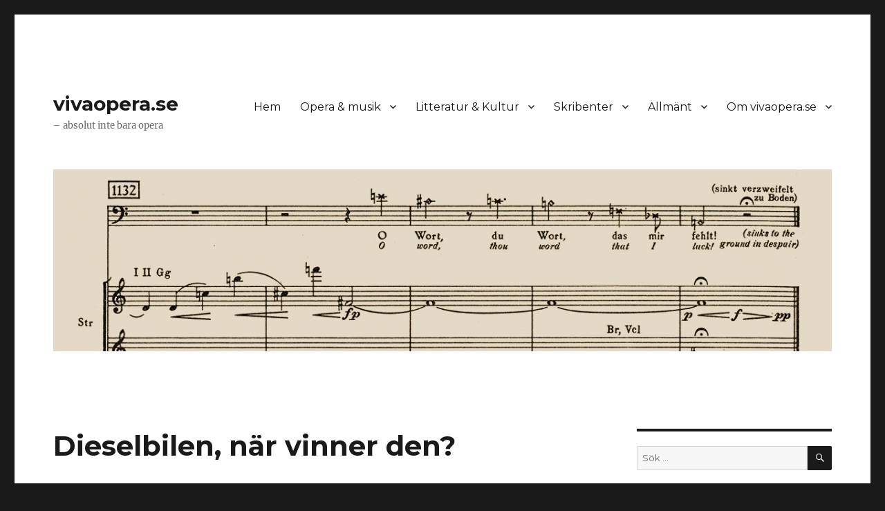

--- FILE ---
content_type: text/html; charset=UTF-8
request_url: https://www.vivaopera.se/2018/04/10/dieselbilen-nar-vinner-den/
body_size: 29433
content:
<!DOCTYPE html>
<html dir="ltr" lang="sv-SE" prefix="og: https://ogp.me/ns#" class="no-js">
<head>
	<meta charset="UTF-8">
	<meta name="viewport" content="width=device-width, initial-scale=1.0">
	<link rel="profile" href="https://gmpg.org/xfn/11">
		<link rel="pingback" href="https://www.vivaopera.se/xmlrpc.php">
		
<!-- MapPress Easy Google Maps Version:2.95.3 (https://www.mappresspro.com) -->
<script>
(function(html){html.className = html.className.replace(/\bno-js\b/,'js')})(document.documentElement);
//# sourceURL=twentysixteen_javascript_detection
</script>
<title>Dieselbilen, när vinner den? | vivaopera.se</title>

		<!-- All in One SEO 4.9.2 - aioseo.com -->
	<meta name="description" content="SISTA ORDET OM DIESELMOTOR HOS PERSONBILAR KAN OMÖJLIGEN VARA SAGT." />
	<meta name="robots" content="max-image-preview:large" />
	<meta name="author" content="Utgivaren"/>
	<link rel="canonical" href="https://www.vivaopera.se/2018/04/10/dieselbilen-nar-vinner-den/" />
	<meta name="generator" content="All in One SEO (AIOSEO) 4.9.2" />
		<meta property="og:locale" content="sv_SE" />
		<meta property="og:site_name" content="vivaopera.se | – absolut inte bara opera" />
		<meta property="og:type" content="article" />
		<meta property="og:title" content="Dieselbilen, när vinner den? | vivaopera.se" />
		<meta property="og:description" content="SISTA ORDET OM DIESELMOTOR HOS PERSONBILAR KAN OMÖJLIGEN VARA SAGT." />
		<meta property="og:url" content="https://www.vivaopera.se/2018/04/10/dieselbilen-nar-vinner-den/" />
		<meta property="article:published_time" content="2018-04-10T17:08:23+00:00" />
		<meta property="article:modified_time" content="2018-04-15T04:38:40+00:00" />
		<meta property="article:publisher" content="https://www.facebook.com/vivaopera.se/" />
		<meta name="twitter:card" content="summary" />
		<meta name="twitter:title" content="Dieselbilen, när vinner den? | vivaopera.se" />
		<meta name="twitter:description" content="SISTA ORDET OM DIESELMOTOR HOS PERSONBILAR KAN OMÖJLIGEN VARA SAGT." />
		<script type="application/ld+json" class="aioseo-schema">
			{"@context":"https:\/\/schema.org","@graph":[{"@type":"Article","@id":"https:\/\/www.vivaopera.se\/2018\/04\/10\/dieselbilen-nar-vinner-den\/#article","name":"Dieselbilen, n\u00e4r vinner den? | vivaopera.se","headline":"Dieselbilen, n\u00e4r vinner den?","author":{"@id":"https:\/\/www.vivaopera.se\/author\/gottfried\/#author"},"publisher":{"@id":"https:\/\/www.vivaopera.se\/#person"},"image":{"@type":"ImageObject","url":"https:\/\/www.vivaopera.se\/wp-content\/uploads\/2018\/04\/Dieselmotorn002_webb.jpg","@id":"https:\/\/www.vivaopera.se\/2018\/04\/10\/dieselbilen-nar-vinner-den\/#articleImage","width":640,"height":938,"caption":"Rudolf Diesel"},"datePublished":"2018-04-10T19:08:23+02:00","dateModified":"2018-04-15T06:38:40+02:00","inLanguage":"sv-SE","mainEntityOfPage":{"@id":"https:\/\/www.vivaopera.se\/2018\/04\/10\/dieselbilen-nar-vinner-den\/#webpage"},"isPartOf":{"@id":"https:\/\/www.vivaopera.se\/2018\/04\/10\/dieselbilen-nar-vinner-den\/#webpage"},"articleSection":"Ingemar Schmidt-Lagerholm, V\u00e4rlden, Rudolf Diesel, Walther Rathenau"},{"@type":"BreadcrumbList","@id":"https:\/\/www.vivaopera.se\/2018\/04\/10\/dieselbilen-nar-vinner-den\/#breadcrumblist","itemListElement":[{"@type":"ListItem","@id":"https:\/\/www.vivaopera.se#listItem","position":1,"name":"Home","item":"https:\/\/www.vivaopera.se","nextItem":{"@type":"ListItem","@id":"https:\/\/www.vivaopera.se\/category\/skribenter\/#listItem","name":"SKRIBENTER"}},{"@type":"ListItem","@id":"https:\/\/www.vivaopera.se\/category\/skribenter\/#listItem","position":2,"name":"SKRIBENTER","item":"https:\/\/www.vivaopera.se\/category\/skribenter\/","nextItem":{"@type":"ListItem","@id":"https:\/\/www.vivaopera.se\/category\/skribenter\/ingemar-schmidt-lagerholm\/#listItem","name":"Ingemar Schmidt-Lagerholm"},"previousItem":{"@type":"ListItem","@id":"https:\/\/www.vivaopera.se#listItem","name":"Home"}},{"@type":"ListItem","@id":"https:\/\/www.vivaopera.se\/category\/skribenter\/ingemar-schmidt-lagerholm\/#listItem","position":3,"name":"Ingemar Schmidt-Lagerholm","item":"https:\/\/www.vivaopera.se\/category\/skribenter\/ingemar-schmidt-lagerholm\/","nextItem":{"@type":"ListItem","@id":"https:\/\/www.vivaopera.se\/2018\/04\/10\/dieselbilen-nar-vinner-den\/#listItem","name":"Dieselbilen, n\u00e4r vinner den?"},"previousItem":{"@type":"ListItem","@id":"https:\/\/www.vivaopera.se\/category\/skribenter\/#listItem","name":"SKRIBENTER"}},{"@type":"ListItem","@id":"https:\/\/www.vivaopera.se\/2018\/04\/10\/dieselbilen-nar-vinner-den\/#listItem","position":4,"name":"Dieselbilen, n\u00e4r vinner den?","previousItem":{"@type":"ListItem","@id":"https:\/\/www.vivaopera.se\/category\/skribenter\/ingemar-schmidt-lagerholm\/#listItem","name":"Ingemar Schmidt-Lagerholm"}}]},{"@type":"Person","@id":"https:\/\/www.vivaopera.se\/#person","name":"Utgivaren"},{"@type":"Person","@id":"https:\/\/www.vivaopera.se\/author\/gottfried\/#author","url":"https:\/\/www.vivaopera.se\/author\/gottfried\/","name":"Utgivaren"},{"@type":"WebPage","@id":"https:\/\/www.vivaopera.se\/2018\/04\/10\/dieselbilen-nar-vinner-den\/#webpage","url":"https:\/\/www.vivaopera.se\/2018\/04\/10\/dieselbilen-nar-vinner-den\/","name":"Dieselbilen, n\u00e4r vinner den? | vivaopera.se","description":"SISTA ORDET OM DIESELMOTOR HOS PERSONBILAR KAN OM\u00d6JLIGEN VARA SAGT.","inLanguage":"sv-SE","isPartOf":{"@id":"https:\/\/www.vivaopera.se\/#website"},"breadcrumb":{"@id":"https:\/\/www.vivaopera.se\/2018\/04\/10\/dieselbilen-nar-vinner-den\/#breadcrumblist"},"author":{"@id":"https:\/\/www.vivaopera.se\/author\/gottfried\/#author"},"creator":{"@id":"https:\/\/www.vivaopera.se\/author\/gottfried\/#author"},"datePublished":"2018-04-10T19:08:23+02:00","dateModified":"2018-04-15T06:38:40+02:00"},{"@type":"WebSite","@id":"https:\/\/www.vivaopera.se\/#website","url":"https:\/\/www.vivaopera.se\/","name":"vivaopera.se","description":"\u2013 absolut inte bara opera","inLanguage":"sv-SE","publisher":{"@id":"https:\/\/www.vivaopera.se\/#person"}}]}
		</script>
		<!-- All in One SEO -->

<link rel='dns-prefetch' href='//cdn.jsdelivr.net' />
<link rel="alternate" type="application/rss+xml" title="vivaopera.se &raquo; Webbflöde" href="https://www.vivaopera.se/feed/" />
<link rel="alternate" type="application/rss+xml" title="vivaopera.se &raquo; Kommentarsflöde" href="https://www.vivaopera.se/comments/feed/" />
<link rel="alternate" type="application/rss+xml" title="vivaopera.se &raquo; Kommentarsflöde för Dieselbilen, när vinner den?" href="https://www.vivaopera.se/2018/04/10/dieselbilen-nar-vinner-den/feed/" />
<link rel="alternate" title="oEmbed (JSON)" type="application/json+oembed" href="https://www.vivaopera.se/wp-json/oembed/1.0/embed?url=https%3A%2F%2Fwww.vivaopera.se%2F2018%2F04%2F10%2Fdieselbilen-nar-vinner-den%2F" />
<link rel="alternate" title="oEmbed (XML)" type="text/xml+oembed" href="https://www.vivaopera.se/wp-json/oembed/1.0/embed?url=https%3A%2F%2Fwww.vivaopera.se%2F2018%2F04%2F10%2Fdieselbilen-nar-vinner-den%2F&#038;format=xml" />
		<!-- This site uses the Google Analytics by MonsterInsights plugin v9.11.1 - Using Analytics tracking - https://www.monsterinsights.com/ -->
		<!-- Observera: MonsterInsights är för närvarande inte konfigurerat på denna webbplats. Webbplatsägaren måste autentisera med Google Analytics i MonsterInsights inställningspanel. -->
					<!-- No tracking code set -->
				<!-- / Google Analytics by MonsterInsights -->
		<style id='wp-img-auto-sizes-contain-inline-css'>
img:is([sizes=auto i],[sizes^="auto," i]){contain-intrinsic-size:3000px 1500px}
/*# sourceURL=wp-img-auto-sizes-contain-inline-css */
</style>
<link rel='stylesheet' id='validate-engine-css-css' href='https://www.vivaopera.se/wp-content/plugins/wysija-newsletters/css/validationEngine.jquery.css?ver=2.22' media='all' />
<style id='wp-emoji-styles-inline-css'>

	img.wp-smiley, img.emoji {
		display: inline !important;
		border: none !important;
		box-shadow: none !important;
		height: 1em !important;
		width: 1em !important;
		margin: 0 0.07em !important;
		vertical-align: -0.1em !important;
		background: none !important;
		padding: 0 !important;
	}
/*# sourceURL=wp-emoji-styles-inline-css */
</style>
<link rel='stylesheet' id='wp-block-library-css' href='https://www.vivaopera.se/wp-includes/css/dist/block-library/style.min.css?ver=6.9' media='all' />
<style id='wp-block-heading-inline-css'>
h1:where(.wp-block-heading).has-background,h2:where(.wp-block-heading).has-background,h3:where(.wp-block-heading).has-background,h4:where(.wp-block-heading).has-background,h5:where(.wp-block-heading).has-background,h6:where(.wp-block-heading).has-background{padding:1.25em 2.375em}h1.has-text-align-left[style*=writing-mode]:where([style*=vertical-lr]),h1.has-text-align-right[style*=writing-mode]:where([style*=vertical-rl]),h2.has-text-align-left[style*=writing-mode]:where([style*=vertical-lr]),h2.has-text-align-right[style*=writing-mode]:where([style*=vertical-rl]),h3.has-text-align-left[style*=writing-mode]:where([style*=vertical-lr]),h3.has-text-align-right[style*=writing-mode]:where([style*=vertical-rl]),h4.has-text-align-left[style*=writing-mode]:where([style*=vertical-lr]),h4.has-text-align-right[style*=writing-mode]:where([style*=vertical-rl]),h5.has-text-align-left[style*=writing-mode]:where([style*=vertical-lr]),h5.has-text-align-right[style*=writing-mode]:where([style*=vertical-rl]),h6.has-text-align-left[style*=writing-mode]:where([style*=vertical-lr]),h6.has-text-align-right[style*=writing-mode]:where([style*=vertical-rl]){rotate:180deg}
/*# sourceURL=https://www.vivaopera.se/wp-includes/blocks/heading/style.min.css */
</style>
<style id='wp-block-paragraph-inline-css'>
.is-small-text{font-size:.875em}.is-regular-text{font-size:1em}.is-large-text{font-size:2.25em}.is-larger-text{font-size:3em}.has-drop-cap:not(:focus):first-letter{float:left;font-size:8.4em;font-style:normal;font-weight:100;line-height:.68;margin:.05em .1em 0 0;text-transform:uppercase}body.rtl .has-drop-cap:not(:focus):first-letter{float:none;margin-left:.1em}p.has-drop-cap.has-background{overflow:hidden}:root :where(p.has-background){padding:1.25em 2.375em}:where(p.has-text-color:not(.has-link-color)) a{color:inherit}p.has-text-align-left[style*="writing-mode:vertical-lr"],p.has-text-align-right[style*="writing-mode:vertical-rl"]{rotate:180deg}
/*# sourceURL=https://www.vivaopera.se/wp-includes/blocks/paragraph/style.min.css */
</style>
<style id='wp-block-social-links-inline-css'>
.wp-block-social-links{background:none;box-sizing:border-box;margin-left:0;padding-left:0;padding-right:0;text-indent:0}.wp-block-social-links .wp-social-link a,.wp-block-social-links .wp-social-link a:hover{border-bottom:0;box-shadow:none;text-decoration:none}.wp-block-social-links .wp-social-link svg{height:1em;width:1em}.wp-block-social-links .wp-social-link span:not(.screen-reader-text){font-size:.65em;margin-left:.5em;margin-right:.5em}.wp-block-social-links.has-small-icon-size{font-size:16px}.wp-block-social-links,.wp-block-social-links.has-normal-icon-size{font-size:24px}.wp-block-social-links.has-large-icon-size{font-size:36px}.wp-block-social-links.has-huge-icon-size{font-size:48px}.wp-block-social-links.aligncenter{display:flex;justify-content:center}.wp-block-social-links.alignright{justify-content:flex-end}.wp-block-social-link{border-radius:9999px;display:block}@media not (prefers-reduced-motion){.wp-block-social-link{transition:transform .1s ease}}.wp-block-social-link{height:auto}.wp-block-social-link a{align-items:center;display:flex;line-height:0}.wp-block-social-link:hover{transform:scale(1.1)}.wp-block-social-links .wp-block-social-link.wp-social-link{display:inline-block;margin:0;padding:0}.wp-block-social-links .wp-block-social-link.wp-social-link .wp-block-social-link-anchor,.wp-block-social-links .wp-block-social-link.wp-social-link .wp-block-social-link-anchor svg,.wp-block-social-links .wp-block-social-link.wp-social-link .wp-block-social-link-anchor:active,.wp-block-social-links .wp-block-social-link.wp-social-link .wp-block-social-link-anchor:hover,.wp-block-social-links .wp-block-social-link.wp-social-link .wp-block-social-link-anchor:visited{color:currentColor;fill:currentColor}:where(.wp-block-social-links:not(.is-style-logos-only)) .wp-social-link{background-color:#f0f0f0;color:#444}:where(.wp-block-social-links:not(.is-style-logos-only)) .wp-social-link-amazon{background-color:#f90;color:#fff}:where(.wp-block-social-links:not(.is-style-logos-only)) .wp-social-link-bandcamp{background-color:#1ea0c3;color:#fff}:where(.wp-block-social-links:not(.is-style-logos-only)) .wp-social-link-behance{background-color:#0757fe;color:#fff}:where(.wp-block-social-links:not(.is-style-logos-only)) .wp-social-link-bluesky{background-color:#0a7aff;color:#fff}:where(.wp-block-social-links:not(.is-style-logos-only)) .wp-social-link-codepen{background-color:#1e1f26;color:#fff}:where(.wp-block-social-links:not(.is-style-logos-only)) .wp-social-link-deviantart{background-color:#02e49b;color:#fff}:where(.wp-block-social-links:not(.is-style-logos-only)) .wp-social-link-discord{background-color:#5865f2;color:#fff}:where(.wp-block-social-links:not(.is-style-logos-only)) .wp-social-link-dribbble{background-color:#e94c89;color:#fff}:where(.wp-block-social-links:not(.is-style-logos-only)) .wp-social-link-dropbox{background-color:#4280ff;color:#fff}:where(.wp-block-social-links:not(.is-style-logos-only)) .wp-social-link-etsy{background-color:#f45800;color:#fff}:where(.wp-block-social-links:not(.is-style-logos-only)) .wp-social-link-facebook{background-color:#0866ff;color:#fff}:where(.wp-block-social-links:not(.is-style-logos-only)) .wp-social-link-fivehundredpx{background-color:#000;color:#fff}:where(.wp-block-social-links:not(.is-style-logos-only)) .wp-social-link-flickr{background-color:#0461dd;color:#fff}:where(.wp-block-social-links:not(.is-style-logos-only)) .wp-social-link-foursquare{background-color:#e65678;color:#fff}:where(.wp-block-social-links:not(.is-style-logos-only)) .wp-social-link-github{background-color:#24292d;color:#fff}:where(.wp-block-social-links:not(.is-style-logos-only)) .wp-social-link-goodreads{background-color:#eceadd;color:#382110}:where(.wp-block-social-links:not(.is-style-logos-only)) .wp-social-link-google{background-color:#ea4434;color:#fff}:where(.wp-block-social-links:not(.is-style-logos-only)) .wp-social-link-gravatar{background-color:#1d4fc4;color:#fff}:where(.wp-block-social-links:not(.is-style-logos-only)) .wp-social-link-instagram{background-color:#f00075;color:#fff}:where(.wp-block-social-links:not(.is-style-logos-only)) .wp-social-link-lastfm{background-color:#e21b24;color:#fff}:where(.wp-block-social-links:not(.is-style-logos-only)) .wp-social-link-linkedin{background-color:#0d66c2;color:#fff}:where(.wp-block-social-links:not(.is-style-logos-only)) .wp-social-link-mastodon{background-color:#3288d4;color:#fff}:where(.wp-block-social-links:not(.is-style-logos-only)) .wp-social-link-medium{background-color:#000;color:#fff}:where(.wp-block-social-links:not(.is-style-logos-only)) .wp-social-link-meetup{background-color:#f6405f;color:#fff}:where(.wp-block-social-links:not(.is-style-logos-only)) .wp-social-link-patreon{background-color:#000;color:#fff}:where(.wp-block-social-links:not(.is-style-logos-only)) .wp-social-link-pinterest{background-color:#e60122;color:#fff}:where(.wp-block-social-links:not(.is-style-logos-only)) .wp-social-link-pocket{background-color:#ef4155;color:#fff}:where(.wp-block-social-links:not(.is-style-logos-only)) .wp-social-link-reddit{background-color:#ff4500;color:#fff}:where(.wp-block-social-links:not(.is-style-logos-only)) .wp-social-link-skype{background-color:#0478d7;color:#fff}:where(.wp-block-social-links:not(.is-style-logos-only)) .wp-social-link-snapchat{background-color:#fefc00;color:#fff;stroke:#000}:where(.wp-block-social-links:not(.is-style-logos-only)) .wp-social-link-soundcloud{background-color:#ff5600;color:#fff}:where(.wp-block-social-links:not(.is-style-logos-only)) .wp-social-link-spotify{background-color:#1bd760;color:#fff}:where(.wp-block-social-links:not(.is-style-logos-only)) .wp-social-link-telegram{background-color:#2aabee;color:#fff}:where(.wp-block-social-links:not(.is-style-logos-only)) .wp-social-link-threads{background-color:#000;color:#fff}:where(.wp-block-social-links:not(.is-style-logos-only)) .wp-social-link-tiktok{background-color:#000;color:#fff}:where(.wp-block-social-links:not(.is-style-logos-only)) .wp-social-link-tumblr{background-color:#011835;color:#fff}:where(.wp-block-social-links:not(.is-style-logos-only)) .wp-social-link-twitch{background-color:#6440a4;color:#fff}:where(.wp-block-social-links:not(.is-style-logos-only)) .wp-social-link-twitter{background-color:#1da1f2;color:#fff}:where(.wp-block-social-links:not(.is-style-logos-only)) .wp-social-link-vimeo{background-color:#1eb7ea;color:#fff}:where(.wp-block-social-links:not(.is-style-logos-only)) .wp-social-link-vk{background-color:#4680c2;color:#fff}:where(.wp-block-social-links:not(.is-style-logos-only)) .wp-social-link-wordpress{background-color:#3499cd;color:#fff}:where(.wp-block-social-links:not(.is-style-logos-only)) .wp-social-link-whatsapp{background-color:#25d366;color:#fff}:where(.wp-block-social-links:not(.is-style-logos-only)) .wp-social-link-x{background-color:#000;color:#fff}:where(.wp-block-social-links:not(.is-style-logos-only)) .wp-social-link-yelp{background-color:#d32422;color:#fff}:where(.wp-block-social-links:not(.is-style-logos-only)) .wp-social-link-youtube{background-color:red;color:#fff}:where(.wp-block-social-links.is-style-logos-only) .wp-social-link{background:none}:where(.wp-block-social-links.is-style-logos-only) .wp-social-link svg{height:1.25em;width:1.25em}:where(.wp-block-social-links.is-style-logos-only) .wp-social-link-amazon{color:#f90}:where(.wp-block-social-links.is-style-logos-only) .wp-social-link-bandcamp{color:#1ea0c3}:where(.wp-block-social-links.is-style-logos-only) .wp-social-link-behance{color:#0757fe}:where(.wp-block-social-links.is-style-logos-only) .wp-social-link-bluesky{color:#0a7aff}:where(.wp-block-social-links.is-style-logos-only) .wp-social-link-codepen{color:#1e1f26}:where(.wp-block-social-links.is-style-logos-only) .wp-social-link-deviantart{color:#02e49b}:where(.wp-block-social-links.is-style-logos-only) .wp-social-link-discord{color:#5865f2}:where(.wp-block-social-links.is-style-logos-only) .wp-social-link-dribbble{color:#e94c89}:where(.wp-block-social-links.is-style-logos-only) .wp-social-link-dropbox{color:#4280ff}:where(.wp-block-social-links.is-style-logos-only) .wp-social-link-etsy{color:#f45800}:where(.wp-block-social-links.is-style-logos-only) .wp-social-link-facebook{color:#0866ff}:where(.wp-block-social-links.is-style-logos-only) .wp-social-link-fivehundredpx{color:#000}:where(.wp-block-social-links.is-style-logos-only) .wp-social-link-flickr{color:#0461dd}:where(.wp-block-social-links.is-style-logos-only) .wp-social-link-foursquare{color:#e65678}:where(.wp-block-social-links.is-style-logos-only) .wp-social-link-github{color:#24292d}:where(.wp-block-social-links.is-style-logos-only) .wp-social-link-goodreads{color:#382110}:where(.wp-block-social-links.is-style-logos-only) .wp-social-link-google{color:#ea4434}:where(.wp-block-social-links.is-style-logos-only) .wp-social-link-gravatar{color:#1d4fc4}:where(.wp-block-social-links.is-style-logos-only) .wp-social-link-instagram{color:#f00075}:where(.wp-block-social-links.is-style-logos-only) .wp-social-link-lastfm{color:#e21b24}:where(.wp-block-social-links.is-style-logos-only) .wp-social-link-linkedin{color:#0d66c2}:where(.wp-block-social-links.is-style-logos-only) .wp-social-link-mastodon{color:#3288d4}:where(.wp-block-social-links.is-style-logos-only) .wp-social-link-medium{color:#000}:where(.wp-block-social-links.is-style-logos-only) .wp-social-link-meetup{color:#f6405f}:where(.wp-block-social-links.is-style-logos-only) .wp-social-link-patreon{color:#000}:where(.wp-block-social-links.is-style-logos-only) .wp-social-link-pinterest{color:#e60122}:where(.wp-block-social-links.is-style-logos-only) .wp-social-link-pocket{color:#ef4155}:where(.wp-block-social-links.is-style-logos-only) .wp-social-link-reddit{color:#ff4500}:where(.wp-block-social-links.is-style-logos-only) .wp-social-link-skype{color:#0478d7}:where(.wp-block-social-links.is-style-logos-only) .wp-social-link-snapchat{color:#fff;stroke:#000}:where(.wp-block-social-links.is-style-logos-only) .wp-social-link-soundcloud{color:#ff5600}:where(.wp-block-social-links.is-style-logos-only) .wp-social-link-spotify{color:#1bd760}:where(.wp-block-social-links.is-style-logos-only) .wp-social-link-telegram{color:#2aabee}:where(.wp-block-social-links.is-style-logos-only) .wp-social-link-threads{color:#000}:where(.wp-block-social-links.is-style-logos-only) .wp-social-link-tiktok{color:#000}:where(.wp-block-social-links.is-style-logos-only) .wp-social-link-tumblr{color:#011835}:where(.wp-block-social-links.is-style-logos-only) .wp-social-link-twitch{color:#6440a4}:where(.wp-block-social-links.is-style-logos-only) .wp-social-link-twitter{color:#1da1f2}:where(.wp-block-social-links.is-style-logos-only) .wp-social-link-vimeo{color:#1eb7ea}:where(.wp-block-social-links.is-style-logos-only) .wp-social-link-vk{color:#4680c2}:where(.wp-block-social-links.is-style-logos-only) .wp-social-link-whatsapp{color:#25d366}:where(.wp-block-social-links.is-style-logos-only) .wp-social-link-wordpress{color:#3499cd}:where(.wp-block-social-links.is-style-logos-only) .wp-social-link-x{color:#000}:where(.wp-block-social-links.is-style-logos-only) .wp-social-link-yelp{color:#d32422}:where(.wp-block-social-links.is-style-logos-only) .wp-social-link-youtube{color:red}.wp-block-social-links.is-style-pill-shape .wp-social-link{width:auto}:root :where(.wp-block-social-links .wp-social-link a){padding:.25em}:root :where(.wp-block-social-links.is-style-logos-only .wp-social-link a){padding:0}:root :where(.wp-block-social-links.is-style-pill-shape .wp-social-link a){padding-left:.6666666667em;padding-right:.6666666667em}.wp-block-social-links:not(.has-icon-color):not(.has-icon-background-color) .wp-social-link-snapchat .wp-block-social-link-label{color:#000}
/*# sourceURL=https://www.vivaopera.se/wp-includes/blocks/social-links/style.min.css */
</style>
<style id='global-styles-inline-css'>
:root{--wp--preset--aspect-ratio--square: 1;--wp--preset--aspect-ratio--4-3: 4/3;--wp--preset--aspect-ratio--3-4: 3/4;--wp--preset--aspect-ratio--3-2: 3/2;--wp--preset--aspect-ratio--2-3: 2/3;--wp--preset--aspect-ratio--16-9: 16/9;--wp--preset--aspect-ratio--9-16: 9/16;--wp--preset--color--black: #000000;--wp--preset--color--cyan-bluish-gray: #abb8c3;--wp--preset--color--white: #fff;--wp--preset--color--pale-pink: #f78da7;--wp--preset--color--vivid-red: #cf2e2e;--wp--preset--color--luminous-vivid-orange: #ff6900;--wp--preset--color--luminous-vivid-amber: #fcb900;--wp--preset--color--light-green-cyan: #7bdcb5;--wp--preset--color--vivid-green-cyan: #00d084;--wp--preset--color--pale-cyan-blue: #8ed1fc;--wp--preset--color--vivid-cyan-blue: #0693e3;--wp--preset--color--vivid-purple: #9b51e0;--wp--preset--color--dark-gray: #1a1a1a;--wp--preset--color--medium-gray: #686868;--wp--preset--color--light-gray: #e5e5e5;--wp--preset--color--blue-gray: #4d545c;--wp--preset--color--bright-blue: #007acc;--wp--preset--color--light-blue: #9adffd;--wp--preset--color--dark-brown: #402b30;--wp--preset--color--medium-brown: #774e24;--wp--preset--color--dark-red: #640c1f;--wp--preset--color--bright-red: #ff675f;--wp--preset--color--yellow: #ffef8e;--wp--preset--gradient--vivid-cyan-blue-to-vivid-purple: linear-gradient(135deg,rgb(6,147,227) 0%,rgb(155,81,224) 100%);--wp--preset--gradient--light-green-cyan-to-vivid-green-cyan: linear-gradient(135deg,rgb(122,220,180) 0%,rgb(0,208,130) 100%);--wp--preset--gradient--luminous-vivid-amber-to-luminous-vivid-orange: linear-gradient(135deg,rgb(252,185,0) 0%,rgb(255,105,0) 100%);--wp--preset--gradient--luminous-vivid-orange-to-vivid-red: linear-gradient(135deg,rgb(255,105,0) 0%,rgb(207,46,46) 100%);--wp--preset--gradient--very-light-gray-to-cyan-bluish-gray: linear-gradient(135deg,rgb(238,238,238) 0%,rgb(169,184,195) 100%);--wp--preset--gradient--cool-to-warm-spectrum: linear-gradient(135deg,rgb(74,234,220) 0%,rgb(151,120,209) 20%,rgb(207,42,186) 40%,rgb(238,44,130) 60%,rgb(251,105,98) 80%,rgb(254,248,76) 100%);--wp--preset--gradient--blush-light-purple: linear-gradient(135deg,rgb(255,206,236) 0%,rgb(152,150,240) 100%);--wp--preset--gradient--blush-bordeaux: linear-gradient(135deg,rgb(254,205,165) 0%,rgb(254,45,45) 50%,rgb(107,0,62) 100%);--wp--preset--gradient--luminous-dusk: linear-gradient(135deg,rgb(255,203,112) 0%,rgb(199,81,192) 50%,rgb(65,88,208) 100%);--wp--preset--gradient--pale-ocean: linear-gradient(135deg,rgb(255,245,203) 0%,rgb(182,227,212) 50%,rgb(51,167,181) 100%);--wp--preset--gradient--electric-grass: linear-gradient(135deg,rgb(202,248,128) 0%,rgb(113,206,126) 100%);--wp--preset--gradient--midnight: linear-gradient(135deg,rgb(2,3,129) 0%,rgb(40,116,252) 100%);--wp--preset--font-size--small: 13px;--wp--preset--font-size--medium: 20px;--wp--preset--font-size--large: 36px;--wp--preset--font-size--x-large: 42px;--wp--preset--spacing--20: 0.44rem;--wp--preset--spacing--30: 0.67rem;--wp--preset--spacing--40: 1rem;--wp--preset--spacing--50: 1.5rem;--wp--preset--spacing--60: 2.25rem;--wp--preset--spacing--70: 3.38rem;--wp--preset--spacing--80: 5.06rem;--wp--preset--shadow--natural: 6px 6px 9px rgba(0, 0, 0, 0.2);--wp--preset--shadow--deep: 12px 12px 50px rgba(0, 0, 0, 0.4);--wp--preset--shadow--sharp: 6px 6px 0px rgba(0, 0, 0, 0.2);--wp--preset--shadow--outlined: 6px 6px 0px -3px rgb(255, 255, 255), 6px 6px rgb(0, 0, 0);--wp--preset--shadow--crisp: 6px 6px 0px rgb(0, 0, 0);}:where(.is-layout-flex){gap: 0.5em;}:where(.is-layout-grid){gap: 0.5em;}body .is-layout-flex{display: flex;}.is-layout-flex{flex-wrap: wrap;align-items: center;}.is-layout-flex > :is(*, div){margin: 0;}body .is-layout-grid{display: grid;}.is-layout-grid > :is(*, div){margin: 0;}:where(.wp-block-columns.is-layout-flex){gap: 2em;}:where(.wp-block-columns.is-layout-grid){gap: 2em;}:where(.wp-block-post-template.is-layout-flex){gap: 1.25em;}:where(.wp-block-post-template.is-layout-grid){gap: 1.25em;}.has-black-color{color: var(--wp--preset--color--black) !important;}.has-cyan-bluish-gray-color{color: var(--wp--preset--color--cyan-bluish-gray) !important;}.has-white-color{color: var(--wp--preset--color--white) !important;}.has-pale-pink-color{color: var(--wp--preset--color--pale-pink) !important;}.has-vivid-red-color{color: var(--wp--preset--color--vivid-red) !important;}.has-luminous-vivid-orange-color{color: var(--wp--preset--color--luminous-vivid-orange) !important;}.has-luminous-vivid-amber-color{color: var(--wp--preset--color--luminous-vivid-amber) !important;}.has-light-green-cyan-color{color: var(--wp--preset--color--light-green-cyan) !important;}.has-vivid-green-cyan-color{color: var(--wp--preset--color--vivid-green-cyan) !important;}.has-pale-cyan-blue-color{color: var(--wp--preset--color--pale-cyan-blue) !important;}.has-vivid-cyan-blue-color{color: var(--wp--preset--color--vivid-cyan-blue) !important;}.has-vivid-purple-color{color: var(--wp--preset--color--vivid-purple) !important;}.has-black-background-color{background-color: var(--wp--preset--color--black) !important;}.has-cyan-bluish-gray-background-color{background-color: var(--wp--preset--color--cyan-bluish-gray) !important;}.has-white-background-color{background-color: var(--wp--preset--color--white) !important;}.has-pale-pink-background-color{background-color: var(--wp--preset--color--pale-pink) !important;}.has-vivid-red-background-color{background-color: var(--wp--preset--color--vivid-red) !important;}.has-luminous-vivid-orange-background-color{background-color: var(--wp--preset--color--luminous-vivid-orange) !important;}.has-luminous-vivid-amber-background-color{background-color: var(--wp--preset--color--luminous-vivid-amber) !important;}.has-light-green-cyan-background-color{background-color: var(--wp--preset--color--light-green-cyan) !important;}.has-vivid-green-cyan-background-color{background-color: var(--wp--preset--color--vivid-green-cyan) !important;}.has-pale-cyan-blue-background-color{background-color: var(--wp--preset--color--pale-cyan-blue) !important;}.has-vivid-cyan-blue-background-color{background-color: var(--wp--preset--color--vivid-cyan-blue) !important;}.has-vivid-purple-background-color{background-color: var(--wp--preset--color--vivid-purple) !important;}.has-black-border-color{border-color: var(--wp--preset--color--black) !important;}.has-cyan-bluish-gray-border-color{border-color: var(--wp--preset--color--cyan-bluish-gray) !important;}.has-white-border-color{border-color: var(--wp--preset--color--white) !important;}.has-pale-pink-border-color{border-color: var(--wp--preset--color--pale-pink) !important;}.has-vivid-red-border-color{border-color: var(--wp--preset--color--vivid-red) !important;}.has-luminous-vivid-orange-border-color{border-color: var(--wp--preset--color--luminous-vivid-orange) !important;}.has-luminous-vivid-amber-border-color{border-color: var(--wp--preset--color--luminous-vivid-amber) !important;}.has-light-green-cyan-border-color{border-color: var(--wp--preset--color--light-green-cyan) !important;}.has-vivid-green-cyan-border-color{border-color: var(--wp--preset--color--vivid-green-cyan) !important;}.has-pale-cyan-blue-border-color{border-color: var(--wp--preset--color--pale-cyan-blue) !important;}.has-vivid-cyan-blue-border-color{border-color: var(--wp--preset--color--vivid-cyan-blue) !important;}.has-vivid-purple-border-color{border-color: var(--wp--preset--color--vivid-purple) !important;}.has-vivid-cyan-blue-to-vivid-purple-gradient-background{background: var(--wp--preset--gradient--vivid-cyan-blue-to-vivid-purple) !important;}.has-light-green-cyan-to-vivid-green-cyan-gradient-background{background: var(--wp--preset--gradient--light-green-cyan-to-vivid-green-cyan) !important;}.has-luminous-vivid-amber-to-luminous-vivid-orange-gradient-background{background: var(--wp--preset--gradient--luminous-vivid-amber-to-luminous-vivid-orange) !important;}.has-luminous-vivid-orange-to-vivid-red-gradient-background{background: var(--wp--preset--gradient--luminous-vivid-orange-to-vivid-red) !important;}.has-very-light-gray-to-cyan-bluish-gray-gradient-background{background: var(--wp--preset--gradient--very-light-gray-to-cyan-bluish-gray) !important;}.has-cool-to-warm-spectrum-gradient-background{background: var(--wp--preset--gradient--cool-to-warm-spectrum) !important;}.has-blush-light-purple-gradient-background{background: var(--wp--preset--gradient--blush-light-purple) !important;}.has-blush-bordeaux-gradient-background{background: var(--wp--preset--gradient--blush-bordeaux) !important;}.has-luminous-dusk-gradient-background{background: var(--wp--preset--gradient--luminous-dusk) !important;}.has-pale-ocean-gradient-background{background: var(--wp--preset--gradient--pale-ocean) !important;}.has-electric-grass-gradient-background{background: var(--wp--preset--gradient--electric-grass) !important;}.has-midnight-gradient-background{background: var(--wp--preset--gradient--midnight) !important;}.has-small-font-size{font-size: var(--wp--preset--font-size--small) !important;}.has-medium-font-size{font-size: var(--wp--preset--font-size--medium) !important;}.has-large-font-size{font-size: var(--wp--preset--font-size--large) !important;}.has-x-large-font-size{font-size: var(--wp--preset--font-size--x-large) !important;}
/*# sourceURL=global-styles-inline-css */
</style>

<style id='classic-theme-styles-inline-css'>
/*! This file is auto-generated */
.wp-block-button__link{color:#fff;background-color:#32373c;border-radius:9999px;box-shadow:none;text-decoration:none;padding:calc(.667em + 2px) calc(1.333em + 2px);font-size:1.125em}.wp-block-file__button{background:#32373c;color:#fff;text-decoration:none}
/*# sourceURL=/wp-includes/css/classic-themes.min.css */
</style>
<link rel='stylesheet' id='mappress-css' href='https://www.vivaopera.se/wp-content/plugins/mappress-google-maps-for-wordpress/css/mappress.css?ver=2.95.3' media='all' />
<link rel='stylesheet' id='parent-style-css' href='https://www.vivaopera.se/wp-content/themes/twentysixteen/style.css?ver=6.9' media='all' />
<link rel='stylesheet' id='child-style-css' href='https://www.vivaopera.se/wp-content/themes/twentysixteen-child/style.css?ver=6.9' media='all' />
<link rel='stylesheet' id='twentysixteen-fonts-css' href='https://www.vivaopera.se/wp-content/themes/twentysixteen/fonts/merriweather-plus-montserrat-plus-inconsolata.css?ver=20230328' media='all' />
<link rel='stylesheet' id='genericons-css' href='https://www.vivaopera.se/wp-content/themes/twentysixteen/genericons/genericons.css?ver=20251101' media='all' />
<link rel='stylesheet' id='twentysixteen-style-css' href='https://www.vivaopera.se/wp-content/themes/twentysixteen-child/style.css?ver=20251202' media='all' />
<link rel='stylesheet' id='twentysixteen-block-style-css' href='https://www.vivaopera.se/wp-content/themes/twentysixteen/css/blocks.css?ver=20240817' media='all' />
<link rel='stylesheet' id='__EPYT__style-css' href='https://www.vivaopera.se/wp-content/plugins/youtube-embed-plus/styles/ytprefs.min.css?ver=14.2.4' media='all' />
<style id='__EPYT__style-inline-css'>

                .epyt-gallery-thumb {
                        width: 25%;
                }
                
                         @media (min-width:0px) and (max-width: 767px) {
                            .epyt-gallery-rowbreak {
                                display: none;
                            }
                            .epyt-gallery-allthumbs[class*="epyt-cols"] .epyt-gallery-thumb {
                                width: 100% !important;
                            }
                          }
/*# sourceURL=__EPYT__style-inline-css */
</style>
<script async src="https://www.vivaopera.se/wp-content/plugins/burst-statistics/assets/js/timeme/timeme.min.js?ver=1767183838" id="burst-timeme-js"></script>
<script async src="https://www.vivaopera.se/wp-content/uploads/burst/js/burst.min.js?ver=1769603183" id="burst-js"></script>
<script src="https://www.vivaopera.se/wp-includes/js/jquery/jquery.min.js?ver=3.7.1" id="jquery-core-js"></script>
<script src="https://www.vivaopera.se/wp-includes/js/jquery/jquery-migrate.min.js?ver=3.4.1" id="jquery-migrate-js"></script>
<script id="twentysixteen-script-js-extra">
var screenReaderText = {"expand":"expandera undermeny","collapse":"minimera undermeny"};
//# sourceURL=twentysixteen-script-js-extra
</script>
<script src="https://www.vivaopera.se/wp-content/themes/twentysixteen/js/functions.js?ver=20230629" id="twentysixteen-script-js" defer data-wp-strategy="defer"></script>
<script id="__ytprefs__-js-extra">
var _EPYT_ = {"ajaxurl":"https://www.vivaopera.se/wp-admin/admin-ajax.php","security":"6bf317b1d6","gallery_scrolloffset":"20","eppathtoscripts":"https://www.vivaopera.se/wp-content/plugins/youtube-embed-plus/scripts/","eppath":"https://www.vivaopera.se/wp-content/plugins/youtube-embed-plus/","epresponsiveselector":"[\"iframe.__youtube_prefs__\",\"iframe[src*='youtube.com']\",\"iframe[src*='youtube-nocookie.com']\",\"iframe[data-ep-src*='youtube.com']\",\"iframe[data-ep-src*='youtube-nocookie.com']\",\"iframe[data-ep-gallerysrc*='youtube.com']\"]","epdovol":"1","version":"14.2.4","evselector":"iframe.__youtube_prefs__[src], iframe[src*=\"youtube.com/embed/\"], iframe[src*=\"youtube-nocookie.com/embed/\"]","ajax_compat":"","maxres_facade":"eager","ytapi_load":"light","pause_others":"","stopMobileBuffer":"1","facade_mode":"","not_live_on_channel":""};
//# sourceURL=__ytprefs__-js-extra
</script>
<script src="https://www.vivaopera.se/wp-content/plugins/youtube-embed-plus/scripts/ytprefs.min.js?ver=14.2.4" id="__ytprefs__-js"></script>
<link rel="https://api.w.org/" href="https://www.vivaopera.se/wp-json/" /><link rel="alternate" title="JSON" type="application/json" href="https://www.vivaopera.se/wp-json/wp/v2/posts/3760" /><link rel="EditURI" type="application/rsd+xml" title="RSD" href="https://www.vivaopera.se/xmlrpc.php?rsd" />
<meta name="generator" content="WordPress 6.9" />
<link rel='shortlink' href='https://www.vivaopera.se/?p=3760' />
			<style type="text/css">
				.gllr_image_row {
					clear: both;
				}
			</style>
			<!-- Analytics by WP Statistics - https://wp-statistics.com -->
<style id="uagb-style-frontend-3760">.uag-blocks-common-selector{z-index:var(--z-index-desktop) !important}@media (max-width: 976px){.uag-blocks-common-selector{z-index:var(--z-index-tablet) !important}}@media (max-width: 767px){.uag-blocks-common-selector{z-index:var(--z-index-mobile) !important}}
</style><link rel="icon" href="https://www.vivaopera.se/wp-content/uploads/2023/06/cropped-webblogo_2023_512-32x32.png" sizes="32x32" />
<link rel="icon" href="https://www.vivaopera.se/wp-content/uploads/2023/06/cropped-webblogo_2023_512-192x192.png" sizes="192x192" />
<link rel="apple-touch-icon" href="https://www.vivaopera.se/wp-content/uploads/2023/06/cropped-webblogo_2023_512-180x180.png" />
<meta name="msapplication-TileImage" content="https://www.vivaopera.se/wp-content/uploads/2023/06/cropped-webblogo_2023_512-270x270.png" />
<link rel='stylesheet' id='dashicons-css' href='https://www.vivaopera.se/wp-includes/css/dashicons.min.css?ver=6.9' media='all' />
<link rel='stylesheet' id='gllr_stylesheet-css' href='https://www.vivaopera.se/wp-content/plugins/gallery-plugin/css/frontend_style.css?ver=4.7.6' media='all' />
<link rel='stylesheet' id='gllr_fancybox_stylesheet-css' href='https://www.vivaopera.se/wp-content/plugins/gallery-plugin/fancybox/jquery.fancybox.min.css?ver=4.7.6' media='all' />
<link rel='stylesheet' id='mailpoet_public-css' href='https://www.vivaopera.se/wp-content/plugins/mailpoet/assets/dist/css/mailpoet-public.b1f0906e.css?ver=6.9' media='all' />
<link rel='stylesheet' id='mailpoet_custom_fonts_0-css' href='https://fonts.googleapis.com/css?family=Abril+FatFace%3A400%2C400i%2C700%2C700i%7CAlegreya%3A400%2C400i%2C700%2C700i%7CAlegreya+Sans%3A400%2C400i%2C700%2C700i%7CAmatic+SC%3A400%2C400i%2C700%2C700i%7CAnonymous+Pro%3A400%2C400i%2C700%2C700i%7CArchitects+Daughter%3A400%2C400i%2C700%2C700i%7CArchivo%3A400%2C400i%2C700%2C700i%7CArchivo+Narrow%3A400%2C400i%2C700%2C700i%7CAsap%3A400%2C400i%2C700%2C700i%7CBarlow%3A400%2C400i%2C700%2C700i%7CBioRhyme%3A400%2C400i%2C700%2C700i%7CBonbon%3A400%2C400i%2C700%2C700i%7CCabin%3A400%2C400i%2C700%2C700i%7CCairo%3A400%2C400i%2C700%2C700i%7CCardo%3A400%2C400i%2C700%2C700i%7CChivo%3A400%2C400i%2C700%2C700i%7CConcert+One%3A400%2C400i%2C700%2C700i%7CCormorant%3A400%2C400i%2C700%2C700i%7CCrimson+Text%3A400%2C400i%2C700%2C700i%7CEczar%3A400%2C400i%2C700%2C700i%7CExo+2%3A400%2C400i%2C700%2C700i%7CFira+Sans%3A400%2C400i%2C700%2C700i%7CFjalla+One%3A400%2C400i%2C700%2C700i%7CFrank+Ruhl+Libre%3A400%2C400i%2C700%2C700i%7CGreat+Vibes%3A400%2C400i%2C700%2C700i&#038;ver=6.9' media='all' />
<link rel='stylesheet' id='mailpoet_custom_fonts_1-css' href='https://fonts.googleapis.com/css?family=Heebo%3A400%2C400i%2C700%2C700i%7CIBM+Plex%3A400%2C400i%2C700%2C700i%7CInconsolata%3A400%2C400i%2C700%2C700i%7CIndie+Flower%3A400%2C400i%2C700%2C700i%7CInknut+Antiqua%3A400%2C400i%2C700%2C700i%7CInter%3A400%2C400i%2C700%2C700i%7CKarla%3A400%2C400i%2C700%2C700i%7CLibre+Baskerville%3A400%2C400i%2C700%2C700i%7CLibre+Franklin%3A400%2C400i%2C700%2C700i%7CMontserrat%3A400%2C400i%2C700%2C700i%7CNeuton%3A400%2C400i%2C700%2C700i%7CNotable%3A400%2C400i%2C700%2C700i%7CNothing+You+Could+Do%3A400%2C400i%2C700%2C700i%7CNoto+Sans%3A400%2C400i%2C700%2C700i%7CNunito%3A400%2C400i%2C700%2C700i%7COld+Standard+TT%3A400%2C400i%2C700%2C700i%7COxygen%3A400%2C400i%2C700%2C700i%7CPacifico%3A400%2C400i%2C700%2C700i%7CPoppins%3A400%2C400i%2C700%2C700i%7CProza+Libre%3A400%2C400i%2C700%2C700i%7CPT+Sans%3A400%2C400i%2C700%2C700i%7CPT+Serif%3A400%2C400i%2C700%2C700i%7CRakkas%3A400%2C400i%2C700%2C700i%7CReenie+Beanie%3A400%2C400i%2C700%2C700i%7CRoboto+Slab%3A400%2C400i%2C700%2C700i&#038;ver=6.9' media='all' />
<link rel='stylesheet' id='mailpoet_custom_fonts_2-css' href='https://fonts.googleapis.com/css?family=Ropa+Sans%3A400%2C400i%2C700%2C700i%7CRubik%3A400%2C400i%2C700%2C700i%7CShadows+Into+Light%3A400%2C400i%2C700%2C700i%7CSpace+Mono%3A400%2C400i%2C700%2C700i%7CSpectral%3A400%2C400i%2C700%2C700i%7CSue+Ellen+Francisco%3A400%2C400i%2C700%2C700i%7CTitillium+Web%3A400%2C400i%2C700%2C700i%7CUbuntu%3A400%2C400i%2C700%2C700i%7CVarela%3A400%2C400i%2C700%2C700i%7CVollkorn%3A400%2C400i%2C700%2C700i%7CWork+Sans%3A400%2C400i%2C700%2C700i%7CYatra+One%3A400%2C400i%2C700%2C700i&#038;ver=6.9' media='all' />
</head>

<body class="wp-singular post-template-default single single-post postid-3760 single-format-standard wp-embed-responsive wp-theme-twentysixteen wp-child-theme-twentysixteen-child gllr_?p=1021 metaslider-plugin" data-burst_id="3760" data-burst_type="post">
<div id="page" class="site">
	<div class="site-inner">
		<a class="skip-link screen-reader-text" href="#content">
			Hoppa till innehåll		</a>

		<header id="masthead" class="site-header">
			<div class="site-header-main">
				<div class="site-branding">
											<p class="site-title"><a href="https://www.vivaopera.se/" rel="home" >vivaopera.se</a></p>
												<p class="site-description">– absolut inte bara opera</p>
									</div><!-- .site-branding -->

									<button id="menu-toggle" class="menu-toggle">Meny</button>

					<div id="site-header-menu" class="site-header-menu">
													<nav id="site-navigation" class="main-navigation" aria-label="Primär meny">
								<div class="menu-menyn-container"><ul id="menu-menyn" class="primary-menu"><li id="menu-item-2260" class="menu-item menu-item-type-custom menu-item-object-custom menu-item-home menu-item-2260"><a href="https://www.vivaopera.se/">Hem</a></li>
<li id="menu-item-11433" class="menu-item menu-item-type-taxonomy menu-item-object-category menu-item-has-children menu-item-11433"><a href="https://www.vivaopera.se/category/opera/">Opera &#038; musik</a>
<ul class="sub-menu">
	<li id="menu-item-11538" class="menu-item menu-item-type-post_type menu-item-object-page menu-item-11538"><a href="https://www.vivaopera.se/operor-pa-vivaopera-se/">Opera</a></li>
	<li id="menu-item-11561" class="menu-item menu-item-type-post_type menu-item-object-page menu-item-has-children menu-item-11561"><a href="https://www.vivaopera.se/kompositorer/">Kompositörer</a>
	<ul class="sub-menu">
		<li id="menu-item-11476" class="menu-item menu-item-type-taxonomy menu-item-object-category menu-item-11476"><a href="https://www.vivaopera.se/category/opera/kompositorer/johnadams/">Adams, John</a></li>
		<li id="menu-item-11785" class="menu-item menu-item-type-taxonomy menu-item-object-category menu-item-11785"><a href="https://www.vivaopera.se/category/opera/kompositorer/alfano-franco/">Alfano, Franco</a></li>
		<li id="menu-item-11670" class="menu-item menu-item-type-taxonomy menu-item-object-category menu-item-11670"><a href="https://www.vivaopera.se/category/opera/kompositorer/andree-elfrida/">Andrée, Elfrida</a></li>
		<li id="menu-item-11788" class="menu-item menu-item-type-taxonomy menu-item-object-category menu-item-11788"><a href="https://www.vivaopera.se/category/opera/kompositorer/bach-johann-sebastian/">Bach, Johann Sebastian</a></li>
		<li id="menu-item-11787" class="menu-item menu-item-type-taxonomy menu-item-object-category menu-item-11787"><a href="https://www.vivaopera.se/category/opera/kompositorer/beethoven-ludwig-van/">Beethoven, Ludwig van</a></li>
		<li id="menu-item-11477" class="menu-item menu-item-type-taxonomy menu-item-object-category menu-item-11477"><a href="https://www.vivaopera.se/category/opera/kompositorer/karl-birger-blomdahl/">Blomdahl, Karl-Birger</a></li>
		<li id="menu-item-11786" class="menu-item menu-item-type-taxonomy menu-item-object-category menu-item-11786"><a href="https://www.vivaopera.se/category/opera/kompositorer/cherubini-luigi/">Cherubini, Luigi</a></li>
		<li id="menu-item-11478" class="menu-item menu-item-type-taxonomy menu-item-object-category menu-item-11478"><a href="https://www.vivaopera.se/category/opera/kompositorer/debussy-claude/">Debussy, Claude</a></li>
		<li id="menu-item-11479" class="menu-item menu-item-type-taxonomy menu-item-object-category menu-item-11479"><a href="https://www.vivaopera.se/category/opera/kompositorer/dvorak-antonin/">Dvořák, Antonín</a></li>
		<li id="menu-item-11784" class="menu-item menu-item-type-taxonomy menu-item-object-category menu-item-11784"><a href="https://www.vivaopera.se/category/opera/kompositorer/foroni-jacopo/">Foroni, Jacopo</a></li>
		<li id="menu-item-11480" class="menu-item menu-item-type-taxonomy menu-item-object-category menu-item-11480"><a href="https://www.vivaopera.se/category/opera/kompositorer/giordano-umberto/">Giordano, Umberto</a></li>
		<li id="menu-item-11743" class="menu-item menu-item-type-taxonomy menu-item-object-category menu-item-11743"><a href="https://www.vivaopera.se/category/opera/kompositorer/peter-heise/">Heise, Peter</a></li>
		<li id="menu-item-11737" class="menu-item menu-item-type-taxonomy menu-item-object-category menu-item-11737"><a href="https://www.vivaopera.se/category/opera/kompositorer/humperdinck-engelbert/">Humperdinck, Engelbert</a></li>
		<li id="menu-item-11436" class="menu-item menu-item-type-taxonomy menu-item-object-category menu-item-11436"><a href="https://www.vivaopera.se/category/opera/kompositorer/lehar/">Lehár, Franz</a></li>
		<li id="menu-item-11653" class="menu-item menu-item-type-taxonomy menu-item-object-category menu-item-11653"><a href="https://www.vivaopera.se/category/opera/kompositorer/mahler-gustav/">Mahler, Gustav</a></li>
		<li id="menu-item-11437" class="menu-item menu-item-type-taxonomy menu-item-object-category menu-item-11437"><a href="https://www.vivaopera.se/category/opera/kompositorer/mozart/">Mozart, Wolfgang Amadeus</a></li>
		<li id="menu-item-11438" class="menu-item menu-item-type-taxonomy menu-item-object-category menu-item-11438"><a href="https://www.vivaopera.se/category/opera/kompositorer/nystroem-gosta/">Nystroem, Gösta</a></li>
		<li id="menu-item-11633" class="menu-item menu-item-type-taxonomy menu-item-object-category menu-item-11633"><a href="https://www.vivaopera.se/category/opera/kompositorer/peterson-berger/">Peterson-Berger, Wilhelm</a></li>
		<li id="menu-item-11439" class="menu-item menu-item-type-taxonomy menu-item-object-category menu-item-11439"><a href="https://www.vivaopera.se/category/opera/kompositorer/allan-pettersson/">Pettersson, Allan</a></li>
		<li id="menu-item-11440" class="menu-item menu-item-type-taxonomy menu-item-object-category menu-item-11440"><a href="https://www.vivaopera.se/category/opera/kompositorer/puccini/">Puccini, Giacomo</a></li>
		<li id="menu-item-11441" class="menu-item menu-item-type-taxonomy menu-item-object-category menu-item-11441"><a href="https://www.vivaopera.se/category/opera/kompositorer/rossini/">Rossini, Gioacchino</a></li>
		<li id="menu-item-11442" class="menu-item menu-item-type-taxonomy menu-item-object-category menu-item-11442"><a href="https://www.vivaopera.se/category/opera/kompositorer/schonberg/">Schönberg, Arnold</a></li>
		<li id="menu-item-11540" class="menu-item menu-item-type-taxonomy menu-item-object-category menu-item-11540"><a href="https://www.vivaopera.se/category/opera/kompositorer/spontini-gaspare/">Spontini, Gaspare</a></li>
		<li id="menu-item-11443" class="menu-item menu-item-type-taxonomy menu-item-object-category menu-item-11443"><a href="https://www.vivaopera.se/category/opera/kompositorer/strauss-richard/">Strauss, Richard</a></li>
		<li id="menu-item-11444" class="menu-item menu-item-type-taxonomy menu-item-object-category menu-item-11444"><a href="https://www.vivaopera.se/category/opera/kompositorer/stravinskij/">Stravinskij, Igor</a></li>
		<li id="menu-item-11445" class="menu-item menu-item-type-taxonomy menu-item-object-category menu-item-11445"><a href="https://www.vivaopera.se/category/opera/kompositorer/verdi/">Verdi, Giuseppe</a></li>
		<li id="menu-item-11446" class="menu-item menu-item-type-taxonomy menu-item-object-category menu-item-11446"><a href="https://www.vivaopera.se/category/opera/kompositorer/wagner/">Wagner, Richard</a></li>
		<li id="menu-item-11447" class="menu-item menu-item-type-taxonomy menu-item-object-category menu-item-11447"><a href="https://www.vivaopera.se/category/opera/kompositorer/wagner-siegfried/">Wagner, Siegfried</a></li>
		<li id="menu-item-11658" class="menu-item menu-item-type-taxonomy menu-item-object-category menu-item-11658"><a href="https://www.vivaopera.se/category/opera/kompositorer/kurt-weill/">Weill, Kurt</a></li>
	</ul>
</li>
	<li id="menu-item-11449" class="menu-item menu-item-type-taxonomy menu-item-object-category menu-item-11449"><a href="https://www.vivaopera.se/category/opera/diskofilt/">Diskofilt</a></li>
	<li id="menu-item-11806" class="menu-item menu-item-type-taxonomy menu-item-object-category menu-item-11806"><a href="https://www.vivaopera.se/category/opera/scen-konsert/">Scen &amp; konsert</a></li>
	<li id="menu-item-11789" class="menu-item menu-item-type-taxonomy menu-item-object-category menu-item-11789"><a href="https://www.vivaopera.se/category/opera/musiken-och-publiken/">Musiken och publiken</a></li>
	<li id="menu-item-11434" class="menu-item menu-item-type-taxonomy menu-item-object-category menu-item-11434"><a href="https://www.vivaopera.se/category/opera/jazz/">Jazz</a></li>
	<li id="menu-item-11846" class="menu-item menu-item-type-taxonomy menu-item-object-category menu-item-11846"><a href="https://www.vivaopera.se/category/opera/allehanda-om-musik-och-musiker/">Allehanda om musik</a></li>
	<li id="menu-item-11448" class="menu-item menu-item-type-taxonomy menu-item-object-category menu-item-11448"><a href="https://www.vivaopera.se/category/opera/diskofilklubben-i-lund/">Diskofilklubben i Lund, 1955 &#8211; 1961</a></li>
	<li id="menu-item-11709" class="menu-item menu-item-type-taxonomy menu-item-object-category menu-item-11709"><a href="https://www.vivaopera.se/category/opera/kompositorer/wagner/hugo-rosen-wagners-livsverk/">Hugo Rosén: Wagners livsverk</a></li>
</ul>
</li>
<li id="menu-item-11758" class="menu-item menu-item-type-taxonomy menu-item-object-category menu-item-has-children menu-item-11758"><a href="https://www.vivaopera.se/category/litteratur-kultur/">Litteratur &#038; Kultur</a>
<ul class="sub-menu">
	<li id="menu-item-11487" class="menu-item menu-item-type-taxonomy menu-item-object-category menu-item-11487"><a href="https://www.vivaopera.se/category/litteratur-kultur/litteratur/">Litteratur</a></li>
	<li id="menu-item-11817" class="menu-item menu-item-type-taxonomy menu-item-object-category menu-item-11817"><a href="https://www.vivaopera.se/category/litteratur-kultur/film/">Film</a></li>
	<li id="menu-item-11791" class="menu-item menu-item-type-taxonomy menu-item-object-category menu-item-11791"><a href="https://www.vivaopera.se/category/litteratur-kultur/konst/">Konst</a></li>
	<li id="menu-item-11488" class="menu-item menu-item-type-taxonomy menu-item-object-category menu-item-11488"><a href="https://www.vivaopera.se/category/litteratur-kultur/undervisning/">Undervisning</a></li>
	<li id="menu-item-11847" class="menu-item menu-item-type-taxonomy menu-item-object-category menu-item-11847"><a href="https://www.vivaopera.se/category/litteratur-kultur/allehanda-kulturellt/">Allehanda kulturellt</a></li>
</ul>
</li>
<li id="menu-item-11567" class="menu-item menu-item-type-post_type menu-item-object-page menu-item-has-children menu-item-11567"><a href="https://www.vivaopera.se/skribenter/">Skribenter</a>
<ul class="sub-menu">
	<li id="menu-item-11462" class="menu-item menu-item-type-taxonomy menu-item-object-category menu-item-11462"><a href="https://www.vivaopera.se/category/skribenter/anders-edling/">Anders Edling</a></li>
	<li id="menu-item-12071" class="menu-item menu-item-type-taxonomy menu-item-object-category menu-item-12071"><a href="https://www.vivaopera.se/category/skribenter/anders-neld/">Anders Neld</a></li>
	<li id="menu-item-11463" class="menu-item menu-item-type-taxonomy menu-item-object-category menu-item-11463"><a href="https://www.vivaopera.se/category/skribenter/arnfinn-bo-rygg/">Arnfinn Bø-Rygg</a></li>
	<li id="menu-item-11464" class="menu-item menu-item-type-taxonomy menu-item-object-category menu-item-11464"><a href="https://www.vivaopera.se/category/skribenter/astrid-haugland/">Astrid Haugland</a></li>
	<li id="menu-item-11465" class="menu-item menu-item-type-taxonomy menu-item-object-category menu-item-11465"><a href="https://www.vivaopera.se/category/skribenter/axel-brattberg/">Axel Brattberg</a></li>
	<li id="menu-item-11466" class="menu-item menu-item-type-taxonomy menu-item-object-category menu-item-11466"><a href="https://www.vivaopera.se/category/skribenter/bertil-cavallin/">Bertil Cavallin</a></li>
	<li id="menu-item-11467" class="menu-item menu-item-type-taxonomy menu-item-object-category menu-item-11467"><a href="https://www.vivaopera.se/category/skribenter/carl-gunnar-ahlen/">Carl-Gunnar Åhlén</a></li>
	<li id="menu-item-11468" class="menu-item menu-item-type-taxonomy menu-item-object-category menu-item-11468"><a href="https://www.vivaopera.se/category/skribenter/carlhakan-larsen/">Carlhåkan Larsén</a></li>
	<li id="menu-item-11469" class="menu-item menu-item-type-taxonomy menu-item-object-category menu-item-11469"><a href="https://www.vivaopera.se/category/skribenter/cecilia-aare/">Cecilia Aare</a></li>
	<li id="menu-item-11470" class="menu-item menu-item-type-taxonomy menu-item-object-category menu-item-11470"><a href="https://www.vivaopera.se/category/skribenter/elisabeth-edstrom/">Elisabeth Edström</a></li>
	<li id="menu-item-11471" class="menu-item menu-item-type-taxonomy menu-item-object-category menu-item-11471"><a href="https://www.vivaopera.se/category/skribenter/erik-graune/">Erik Graune</a></li>
	<li id="menu-item-11472" class="menu-item menu-item-type-taxonomy menu-item-object-category menu-item-11472"><a href="https://www.vivaopera.se/category/skribenter/frank-wollheim/">Frank Wollheim</a></li>
	<li id="menu-item-11473" class="menu-item menu-item-type-taxonomy menu-item-object-category menu-item-11473"><a href="https://www.vivaopera.se/category/skribenter/gert-cervin/">Gert Cervin</a></li>
	<li id="menu-item-11474" class="menu-item menu-item-type-taxonomy menu-item-object-category menu-item-11474"><a href="https://www.vivaopera.se/category/skribenter/goran-tegner/">Göran Tegnér</a></li>
	<li id="menu-item-11475" class="menu-item menu-item-type-taxonomy menu-item-object-category menu-item-11475"><a href="https://www.vivaopera.se/category/skribenter/henrik-nebelong/">Henrik Nebelong</a></li>
	<li id="menu-item-11451" class="menu-item menu-item-type-taxonomy menu-item-object-category menu-item-11451"><a href="https://www.vivaopera.se/category/skribenter/hugo-rosen/">Hugo Rosén</a></li>
	<li id="menu-item-11452" class="menu-item menu-item-type-taxonomy menu-item-object-category current-post-ancestor current-menu-parent current-post-parent menu-item-11452"><a href="https://www.vivaopera.se/category/skribenter/ingemar-schmidt-lagerholm/">Ingemar Schmidt-Lagerholm</a></li>
	<li id="menu-item-11453" class="menu-item menu-item-type-taxonomy menu-item-object-category menu-item-11453"><a href="https://www.vivaopera.se/category/skribenter/johan-scherwin/">Johan Scherwin</a></li>
	<li id="menu-item-11454" class="menu-item menu-item-type-taxonomy menu-item-object-category menu-item-11454"><a href="https://www.vivaopera.se/category/skribenter/lars-rydbeck/">Lars Rydbeck</a></li>
	<li id="menu-item-11455" class="menu-item menu-item-type-taxonomy menu-item-object-category menu-item-11455"><a href="https://www.vivaopera.se/category/skribenter/lars-sjoberg/">Lars Sjöberg</a></li>
	<li id="menu-item-11456" class="menu-item menu-item-type-taxonomy menu-item-object-category menu-item-11456"><a href="https://www.vivaopera.se/category/skribenter/leif-aare/">Leif Aare</a></li>
	<li id="menu-item-11457" class="menu-item menu-item-type-taxonomy menu-item-object-category menu-item-11457"><a href="https://www.vivaopera.se/category/skribenter/nils-goran-olve/">Nils-Göran Olve</a></li>
	<li id="menu-item-11458" class="menu-item menu-item-type-taxonomy menu-item-object-category menu-item-11458"><a href="https://www.vivaopera.se/category/skribenter/peter-cassirer/">Peter Cassirer</a></li>
	<li id="menu-item-11459" class="menu-item menu-item-type-taxonomy menu-item-object-category menu-item-11459"><a href="https://www.vivaopera.se/category/skribenter/stefan-johansson/">Stefan Johansson</a></li>
	<li id="menu-item-11460" class="menu-item menu-item-type-taxonomy menu-item-object-category menu-item-11460"><a href="https://www.vivaopera.se/category/skribenter/stig-jonasson/">Stig Jonasson</a></li>
	<li id="menu-item-11461" class="menu-item menu-item-type-taxonomy menu-item-object-category menu-item-11461"><a href="https://www.vivaopera.se/category/skribenter/thorsten-lunderquist/">Thorsten Lunderquist</a></li>
</ul>
</li>
<li id="menu-item-11484" class="menu-item menu-item-type-taxonomy menu-item-object-category menu-item-has-children menu-item-11484"><a href="https://www.vivaopera.se/category/allmant/">Allmänt</a>
<ul class="sub-menu">
	<li id="menu-item-11623" class="menu-item menu-item-type-post_type menu-item-object-page menu-item-11623"><a href="https://www.vivaopera.se/de-50-senaste-artiklarna/">De 50 senaste artiklarna</a></li>
	<li id="menu-item-11614" class="menu-item menu-item-type-post_type menu-item-object-page menu-item-11614"><a href="https://www.vivaopera.se/etikettmoln/">Innehåll efter teman och nyckelord</a></li>
	<li id="menu-item-6510" class="menu-item menu-item-type-taxonomy menu-item-object-category menu-item-6510"><a href="https://www.vivaopera.se/category/allmant/radio/">Radio på vivaopera</a></li>
	<li id="menu-item-6508" class="menu-item menu-item-type-taxonomy menu-item-object-category menu-item-6508"><a href="https://www.vivaopera.se/category/allmant/video/">Video på vivaopera</a></li>
	<li id="menu-item-11759" class="menu-item menu-item-type-taxonomy menu-item-object-category menu-item-11759"><a href="https://www.vivaopera.se/category/allmant/articles-in-english/">Articles in English</a></li>
	<li id="menu-item-11757" class="menu-item menu-item-type-taxonomy menu-item-object-category menu-item-11757"><a href="https://www.vivaopera.se/category/allmant/deutsche-fassung/">Artikeln auf Deutsch</a></li>
</ul>
</li>
<li id="menu-item-2259" class="menu-item menu-item-type-post_type menu-item-object-page menu-item-has-children menu-item-2259"><a href="https://www.vivaopera.se/innehall/">Om vivaopera.se</a>
<ul class="sub-menu">
	<li id="menu-item-6904" class="menu-item menu-item-type-post_type menu-item-object-page menu-item-6904"><a href="https://www.vivaopera.se/innehall/">Programförklaring</a></li>
	<li id="menu-item-11412" class="menu-item menu-item-type-post_type menu-item-object-page menu-item-privacy-policy menu-item-11412"><a rel="privacy-policy" href="https://www.vivaopera.se/integritetspolicy-for-vivaopera-se/">Integritetspolicy</a></li>
	<li id="menu-item-2258" class="menu-item menu-item-type-post_type menu-item-object-page menu-item-2258"><a href="https://www.vivaopera.se/personer/">Medarbetare</a></li>
	<li id="menu-item-2577" class="menu-item menu-item-type-post_type menu-item-object-page menu-item-2577"><a href="https://www.vivaopera.se/ingemar/">Nästan allt om Ingemar Schmidt-Lagerholm</a></li>
</ul>
</li>
</ul></div>							</nav><!-- .main-navigation -->
						
											</div><!-- .site-header-menu -->
							</div><!-- .site-header-main -->

											<div class="header-image">
					<a href="https://www.vivaopera.se/" rel="home" >
						<img src="https://www.vivaopera.se/wp-content/uploads/2016/10/cropped-Wort_o_Wort_9.jpg" width="1200" height="280" alt="vivaopera.se" sizes="(max-width: 709px) 85vw, (max-width: 909px) 81vw, (max-width: 1362px) 88vw, 1200px" srcset="https://www.vivaopera.se/wp-content/uploads/2016/10/cropped-Wort_o_Wort_9.jpg 1200w, https://www.vivaopera.se/wp-content/uploads/2016/10/cropped-Wort_o_Wort_9-300x70.jpg 300w, https://www.vivaopera.se/wp-content/uploads/2016/10/cropped-Wort_o_Wort_9-768x179.jpg 768w, https://www.vivaopera.se/wp-content/uploads/2016/10/cropped-Wort_o_Wort_9-1024x239.jpg 1024w" decoding="async" fetchpriority="high" />					</a>
				</div><!-- .header-image -->
					</header><!-- .site-header -->

		<div id="content" class="site-content">

<div id="primary" class="content-area">
	<main id="main" class="site-main">
		
<article id="post-3760" class="post-3760 post type-post status-publish format-standard hentry category-ingemar-schmidt-lagerholm category-varlden tag-rudolf-diesel tag-walther-rathenau">
	<header class="entry-header">
		<h1 class="entry-title">Dieselbilen, när vinner den?</h1>	</header><!-- .entry-header -->

				<div class="entry-summary">
				<p>SISTA ORDET OM DIESELMOTOR HOS PERSONBILAR KAN OMÖJLIGEN VARA SAGT.</p>
			</div><!-- .entry-summary -->
			
	
	<div class="entry-content">
		<p>TEXT: Ingemar Schmidt-Lagerholm</p>
<p>Uppslagsboken heter ”Nordisk familjebok” eftersom den koncipierades medan Sverige och Norge ännu hade en fungerande union. Encyklopedins andra upplaga är den berömda ”Ugglan” med många bevingade formuleringar. Den tredje upplagan kom från 1924 till 1940. Onödigt ringaktad. <strong>Övertaget faktiskt från första upplagan</strong> står där följande om el-bilar, <strong>uppslagsord ’automobil’, </strong>citat från 1924.</p>
<p style="padding-left: 60px;"><em>De elektriskt drivna automobilerna erhålla sin ström från en förut laddad ackumulator. En elektrisk motor är givetvis idealet för en automobil: lättskött, enkel, ofarlig, renlig, tystgående, lätt reglerbar i fråga om hastigheten. Ackumulatorn måste dock laddas om efter en väglängd om 70 à 80 km och är ganska tung. I Amerika finns laddningsstationer, där ackumulatorerna kunna utbytas mot nyladdade, men icke så i Sverige, där de elektriska bilarna därför ej ännu lämpa sig för längre färder. Uteslutet är emelletid ej, att detta slag av automobiler i en framtid kommer att framgångsrikt tävla med de explosionsmotordrivna. </em></p>
<p>Nota bene ovanstående formulerat långt för 1924. Man häpnar över hur lite som har skett på över ett sekel. Inget krångel med växellåda, automatväxel för alla. Skall man verkligen börja tro på elaka rykten om att etablissemanget ’world-wide’ för oljeutvinning aktivt har hindrat el-bilens avancemang.</p>
<p>Men så var det också det där med att en riktigt SCR-renad diesel knappast är miljöfarligare än en bensinbil.<span id="more-3760"></span>Ty den ger då mycket begränsat ifrån sig av kväve<u>mon</u>oxid vilket är det i trånga städer farliga. Ej heller är då dieseln märkvärdigt farlig för landsbygens miljö. Släpper ut ringa mängd kväve<u>di</u>oxid. Dieselmotorn bör alltså exempelvis ha två så kallade katalysatorer.</p>
<p>Bland storentreprenören Rudolf Diesels många företag är det väl främst MAN som har hållit sig in i våra dagar. Och där är numera i högsta grad Södertälje-Scania <strong>involverat. Initialerna</strong> stod för Maschinenaktiengesellschaft Augsburg – Nürnberg. Men för närvarande är det München, Leipzig och Södertälje som gäller, säger min son Rolf som pendlar just sålunda.</p>
<p>Och så var det det där med <strong>verkningsgrad.</strong> Därmed avses förhållandet mellan nyttiggjord och tillförd energi i ett system. Jag får fram siffror som tyder på att en bensinmotor kan ha verkningsgrad på sällan överstigande 55%, medan dieselns verkningsgrad är väsentligen mycket högre med kanske drygt 80% och mer därtill. Kort uttryckt: man kör längre med mindre i tanken. Det är också därför som den nyaste tekniken för väldigt stora oceangående lastfartyg är omkonstruerade dieselmotorer med mycket hög verkningsgrad. Åtminstone där kommer konceptet absolut att leva vidare.</p>
<p>Skall fatta oss kort om biografin. Rudolf Diesel var med tyska föräldrar född år 1858 i Paris och försvann femtiofemårig från ett passagerarfartyg i Engelska kanalen den 29 september 1913 på färd från belgiska Antwerpen till engelska Harwich. Åtskilliga indicier talar för suicid. Ingen verklig gåta. (Se Köhler, 2015 sid 208.) Däremellan var Diesel på svårkomprimerbar pendling mellan olika större och mindre kontintaleuropeiska metropoler.</p>
<p><strong>Några ord om den praktiska humanfilosofi</strong> som Rudolf Diesel utvecklade i en traktat på 124 sidor, tryckt 1903 och benämnde <strong>”Solidarismus”</strong> Natürliche wirtschaftliche Erlösung des Menschen (Människans naturliga hushållande och varuutbyte). Rudolf Diesel kan här ha haft utopiska socialister såsom föregångare: Saint-Simon, Owen, Fourier. <strong>Och här bland Saint-Simonister finns plats för en fransk komponist vid namn Félicien David (1810-1876) med kompositioner som ”Danse des astres” (Stjärnornas dans) och ”La Ruche harmonieuse” (Den harmoniska bikupan). Félicien Davids operor spelades i Stockholm under 1800-talet.</strong></p>
<p>I själva verket är jämförelsen med en bikupa central i Rudolf Diesels traktat ”Solidarismus”. Jag citerar redan från sidan 20: ”Bikupor är företag, som har till mål att utesluta vinstdrivande. De samlade bidragen skall fördelas som lön till de enskilda bina. Genom riktig organisation av arbetet och egendomsgemenskap skall binas inkomster höjas, utgifterna minskas och allas materiella behov fullständigt eller på fullständigast möjliga sätt tillfredsställas.” Nu är inte detta så väldigt avlägset från klassisk marxism: ”Åt var och en efter behov, av var och en efter förmåga.”</p>
<p><strong>En solidaristisk hushållning och marknad</strong>, där arbetarna själva organiserar finansiering, produktion och fördelning av varor under hänsyn till varandra. Och säkert har han gett inspiration åt Walther Rathenau (1867-1922, weimartysk finansminister, mördad av extremhöger) och för att gå till Sverige, Rudolf Meidner (1914-2002). ”Löntagarfonder &#8230;” Finansministern Kjell-Olof Feldt som på en omsusad lapp den 20 december 1983 skrev: ”&#8230; är ett jävla skit, men nu har vi baxat dom ända hit.” En realpolitiker avfärdar en utopi. Positivt eller negativt om Rudolf Diesel.</p>
<p><strong>SISTA ORDET OM DIESELMOTOR HOS PERSONBILAR KAN OMÖJLIGEN VARA SAGT.</strong></p>
<figure id="attachment_3767" aria-describedby="caption-attachment-3767" style="width: 640px" class="wp-caption alignnone"><img decoding="async" class="size-full wp-image-3767" src="http://www.vivaopera.se/wp-content/uploads/2018/04/Dieselmotorn002_webb.jpg" alt="" width="640" height="938" srcset="https://www.vivaopera.se/wp-content/uploads/2018/04/Dieselmotorn002_webb.jpg 640w, https://www.vivaopera.se/wp-content/uploads/2018/04/Dieselmotorn002_webb-205x300.jpg 205w, https://www.vivaopera.se/wp-content/uploads/2018/04/Dieselmotorn002_webb-600x879.jpg 600w, https://www.vivaopera.se/wp-content/uploads/2018/04/Dieselmotorn002_webb-400x586.jpg 400w" sizes="(max-width: 709px) 85vw, (max-width: 909px) 67vw, (max-width: 984px) 61vw, (max-width: 1362px) 45vw, 600px" /><figcaption id="caption-attachment-3767" class="wp-caption-text">Rudolf Diesel</figcaption></figure>
<h6>Litteratur:</h6>
<ul>
<li>Rudolf Diesel: Solidarismus. Nachwort von Andreas Nohl (2007), 220 sidor<br />
ISBN 978-3-87512-416-3</li>
<li>Horst Köhler: Rudolf Dielsel, Erfinder (2015) 228 sidor, många bilder<br />
ISBN 978-3-939645-57-3</li>
<li>Victor Glass: Diesel, Roman (2008) 350 sidor<br />
ISBN 978-3-453-40664-3</li>
<li>Kjell-Olof Feldt: Alla dessa dagar (1991), 500 sidor (se sidan 153)<br />
ISBN 91-1-913112-07</li>
</ul>
<p>&nbsp;</p>
	</div><!-- .entry-content -->

	<footer class="entry-footer">
		<span class="byline"><span class="screen-reader-text">Författare </span><span class="author vcard"><a class="url fn n" href="https://www.vivaopera.se/author/gottfried/">Utgivaren</a></span></span><span class="posted-on"><span class="screen-reader-text">Publicerat den </span><a href="https://www.vivaopera.se/2018/04/10/dieselbilen-nar-vinner-den/" rel="bookmark"><time class="entry-date published" datetime="2018-04-10T19:08:23+02:00">10 april 2018</time><time class="updated" datetime="2018-04-15T06:38:40+02:00">15 april 2018</time></a></span><span class="cat-links"><span class="screen-reader-text">Kategorier </span><a href="https://www.vivaopera.se/category/skribenter/ingemar-schmidt-lagerholm/" rel="category tag">Ingemar Schmidt-Lagerholm</a>, <a href="https://www.vivaopera.se/category/varlden/" rel="category tag">Världen</a></span><span class="tags-links"><span class="screen-reader-text">Etiketter </span><a href="https://www.vivaopera.se/tag/rudolf-diesel/" rel="tag">Rudolf Diesel</a>, <a href="https://www.vivaopera.se/tag/walther-rathenau/" rel="tag">Walther Rathenau</a></span>			</footer><!-- .entry-footer -->
</article><!-- #post-3760 -->

	<nav class="navigation post-navigation" aria-label="Inlägg">
		<h2 class="screen-reader-text">Inläggsnavigering</h2>
		<div class="nav-links"><div class="nav-previous"><a href="https://www.vivaopera.se/2018/04/07/folke-schmidt-faran-och-forsakringsfallet/" rel="prev"><span class="meta-nav" aria-hidden="true">Föregående</span> <span class="screen-reader-text">Föregående inlägg:</span> <span class="post-title">FOLKE SCHMIDT. Faran och försäkringsfallet.</span></a></div><div class="nav-next"><a href="https://www.vivaopera.se/2018/04/16/hans-werner-henze-1926-2012-forutsag-han-svenska-akademiens-sonderfall/" rel="next"><span class="meta-nav" aria-hidden="true">Nästa</span> <span class="screen-reader-text">Nästa inlägg:</span> <span class="post-title">Hans Werner Henze (1926 – 2012) förutsåg han Svenska Akademiens sönderfall?</span></a></div></div>
	</nav>
	</main><!-- .site-main -->

	
</div><!-- .content-area -->


	<aside id="secondary" class="sidebar widget-area">
		<section id="search-2" class="widget widget_search">
<form role="search" method="get" class="search-form" action="https://www.vivaopera.se/">
	<label>
		<span class="screen-reader-text">
			Sök efter:		</span>
		<input type="search" class="search-field" placeholder="Sök &hellip;" value="" name="s" />
	</label>
	<button type="submit" class="search-submit"><span class="screen-reader-text">
		Sök	</span></button>
</form>
</section><section id="block-3" class="widget widget_block">
<h3 class="wp-block-heading"><strong><a href="https://www.vivaopera.se/integritetspolicy-for-vivaopera-se/" data-type="page" data-id="11390">Integritetspolicy (GDPR)</a></strong></h3>
</section><section id="custom_html-2" class="widget_text widget widget_custom_html"><h2 class="widget-title">IN MEMORIAM</h2><div class="textwidget custom-html-widget"><p><strong>Ingemar Schmidt-Lagerholm</strong> var huvudansvarig och en stark drivkraft bakom bloggen <i>vivaopera.se</i> från starten i september 2016 till sin död i december 2019.</p>
<p>Ingemar och jag delade ett stort intresse för musik. Jag kommer därför att driva <i>vivaopera.se</i> vidare och utveckla bloggen i den riktning som vi båda strävade efter – att den ska vara ett forum för intressanta berättelser, diskussion och analys om ” – absolut inte bara opera”.</p>
<p><i>Astrid Haugland</i></p></div></section><section id="block-8" class="widget widget_block">
<ul class="wp-block-social-links has-normal-icon-size has-visible-labels is-style-logos-only is-layout-flex wp-block-social-links-is-layout-flex"><li class="wp-social-link wp-social-link-facebook  wp-block-social-link"><a rel="noopener nofollow" target="_blank" href="https://www.facebook.com/vivaopera.se" class="wp-block-social-link-anchor"><svg width="24" height="24" viewBox="0 0 24 24" version="1.1" xmlns="http://www.w3.org/2000/svg" aria-hidden="true" focusable="false"><path d="M12 2C6.5 2 2 6.5 2 12c0 5 3.7 9.1 8.4 9.9v-7H7.9V12h2.5V9.8c0-2.5 1.5-3.9 3.8-3.9 1.1 0 2.2.2 2.2.2v2.5h-1.3c-1.2 0-1.6.8-1.6 1.6V12h2.8l-.4 2.9h-2.3v7C18.3 21.1 22 17 22 12c0-5.5-4.5-10-10-10z"></path></svg><span class="wp-block-social-link-label">Följ vivaopera.se på Facebook</span></a></li></ul>
</section>      <section id="mailpoet_form-3" class="widget widget_mailpoet_form">
  
      <h2 class="widget-title">Prenumerera på vårt nyhetsbrev</h2>
  
  <div class="
    mailpoet_form_popup_overlay
      "></div>
  <div
    id="mailpoet_form_2"
    class="
      mailpoet_form
      mailpoet_form_widget
      mailpoet_form_position_
      mailpoet_form_animation_
    "
      >

    <style type="text/css">
     #mailpoet_form_2 .mailpoet_form { padding: 10px; }
#mailpoet_form_2 .mailpoet_paragraph { line-height: 20px; }
#mailpoet_form_2 .mailpoet_segment_label, #mailpoet_form_2 .mailpoet_text_label, #mailpoet_form_2 .mailpoet_textarea_label, #mailpoet_form_2 .mailpoet_select_label, #mailpoet_form_2 .mailpoet_radio_label, #mailpoet_form_2 .mailpoet_checkbox_label, #mailpoet_form_2 .mailpoet_list_label, #mailpoet_form_2 .mailpoet_date_label { display: block; font-weight: normal; }
#mailpoet_form_2 .mailpoet_text, #mailpoet_form_2 .mailpoet_textarea, #mailpoet_form_2 .mailpoet_select, #mailpoet_form_2 .mailpoet_date_month, #mailpoet_form_2 .mailpoet_date_day, #mailpoet_form_2 .mailpoet_date_year, #mailpoet_form_2 .mailpoet_date { display: block; }
#mailpoet_form_2 .mailpoet_text, #mailpoet_form_2 .mailpoet_textarea { width: 100%; }
#mailpoet_form_2 .mailpoet_checkbox {  }
#mailpoet_form_2 .mailpoet_submit {  }
#mailpoet_form_2 .mailpoet_divider {  }
#mailpoet_form_2 .mailpoet_message {  }
#mailpoet_form_2 .mailpoet_validate_success { font-weight: 600; color: #468847; }
#mailpoet_form_2 .mailpoet_validate_error { color: #b94a48; }
#mailpoet_form_2 .mailpoet_form_loading { width: 30px; text-align: center; line-height: normal; }
#mailpoet_form_2 .mailpoet_form_loading > span { width: 5px; height: 5px; background-color: #5b5b5b; }#mailpoet_form_2{border-radius: 0px;background: #edddc9;text-align: left;}#mailpoet_form_2 form.mailpoet_form {padding: 20px;}#mailpoet_form_2{width: 100%;}#mailpoet_form_2 .mailpoet_message {margin: 0; padding: 0 20px;}#mailpoet_form_2 .mailpoet_paragraph.last {margin-bottom: 0} @media (max-width: 500px) {#mailpoet_form_2 {background: #edddc9;}} @media (min-width: 500px) {#mailpoet_form_2 .last .mailpoet_paragraph:last-child {margin-bottom: 0}}  @media (max-width: 500px) {#mailpoet_form_2 .mailpoet_form_column:last-child .mailpoet_paragraph:last-child {margin-bottom: 0}} 
    </style>

    <form
      target="_self"
      method="post"
      action="https://www.vivaopera.se/wp-admin/admin-post.php?action=mailpoet_subscription_form"
      class="mailpoet_form mailpoet_form_form mailpoet_form_widget"
      novalidate
      data-delay=""
      data-exit-intent-enabled=""
      data-font-family=""
      data-cookie-expiration-time=""
    >
      <input type="hidden" name="data[form_id]" value="2" />
      <input type="hidden" name="token" value="56e9a6d3b8" />
      <input type="hidden" name="api_version" value="v1" />
      <input type="hidden" name="endpoint" value="subscribers" />
      <input type="hidden" name="mailpoet_method" value="subscribe" />

      <label class="mailpoet_hp_email_label" style="display: none !important;">Lämna detta fält tomt<input type="email" name="data[email]"/></label><div class="mailpoet_paragraph " >Nu kan du få information om nya artiklar på vivaopera.se direkt till din e-post. Skriv i så fall in namn och e-postadress i fältet nedan och klicka på PRENUMERERA. <br />
<br />
Genom att prenumerera så godkänner du vår <a href="https://www.vivaopera.se/integritetspolicy-for-vivaopera-se/">Integritetspolicy (GDPR)</a>.<br />
<br />
Du kan när som helst avbryta din prenumeration.<br />
    <br />
</div>
<div class="mailpoet_paragraph "><input type="text" autocomplete="given-name" class="mailpoet_text" id="form_first_name_2" name="data[form_field_ODg3OGY0YzdkOWIzX2ZpcnN0X25hbWU=]" title="Förnamn" value="" style="padding:5px;margin: 0 auto 0 0;" data-automation-id="form_first_name"  placeholder="Förnamn *" aria-label="Förnamn *" data-parsley-errors-container=".mailpoet_error_1n6tv" data-parsley-names='[&quot;Ange ett giltigt namn.&quot;,&quot;Adresser är inte tillåtna i namnfältet, ange ditt namn istället.&quot;]' data-parsley-required="true" required aria-required="true" data-parsley-required-message="Detta fält är obligatoriskt."/><span class="mailpoet_error_1n6tv"></span></div>
<div class="mailpoet_paragraph "><input type="text" autocomplete="family-name" class="mailpoet_text" id="form_last_name_2" name="data[form_field_Y2ZmYjk4ODkyMDdiX2xhc3RfbmFtZQ==]" title="Efternamn" value="" style="padding:5px;margin: 0 auto 0 0;" data-automation-id="form_last_name"  placeholder="Efternamn *" aria-label="Efternamn *" data-parsley-errors-container=".mailpoet_error_3ebau" data-parsley-names='[&quot;Ange ett giltigt namn.&quot;,&quot;Adresser är inte tillåtna i namnfältet, ange ditt namn istället.&quot;]' data-parsley-required="true" required aria-required="true" data-parsley-required-message="Detta fält är obligatoriskt."/><span class="mailpoet_error_3ebau"></span></div>
<div class="mailpoet_paragraph "><input type="email" autocomplete="email" class="mailpoet_text" id="form_email_2" name="data[form_field_N2IyMGUxYTRjMjQzX2VtYWls]" title="E-post" value="" style="padding:5px;margin: 0 auto 0 0;" data-automation-id="form_email"  placeholder="E-post *" aria-label="E-post *" data-parsley-errors-container=".mailpoet_error_l261v" data-parsley-required="true" required aria-required="true" data-parsley-minlength="6" data-parsley-maxlength="150" data-parsley-type-message="Detta värde måste vara en giltig e-postadress." data-parsley-required-message="Detta fält är obligatoriskt."/><span class="mailpoet_error_l261v"></span></div>
<div class="mailpoet_paragraph "><input type="submit" class="mailpoet_submit" value="Prenumerera!" data-automation-id="subscribe-submit-button" style="padding:5px;margin: 0 auto 0 0;border-color:transparent;" /><span class="mailpoet_form_loading"><span class="mailpoet_bounce1"></span><span class="mailpoet_bounce2"></span><span class="mailpoet_bounce3"></span></span></div>

      <div class="mailpoet_message">
        <p class="mailpoet_validate_success"
                style="display:none;"
                >Kontrollera din inbox eller skräppost för att aktivera din prenumeration.
        </p>
        <p class="mailpoet_validate_error"
                style="display:none;"
                >        </p>
      </div>
    </form>

      </div>

      </section>
  <section id="block-6" class="widget widget_block widget_text">
<p style="font-size:18px"><strong>STIM</strong>: Musiken på denna webbplats tillgängliggörs med tillstånd från <a href="http://www.stim.se." target="_blank">Stim/NCB</a>.</p>
</section>
		<section id="recent-posts-2" class="widget widget_recent_entries">
		<h2 class="widget-title">Senaste inläggen</h2><nav aria-label="Senaste inläggen">
		<ul>
											<li>
					<a href="https://www.vivaopera.se/2025/12/31/en-annorlunda-julsang/">En annorlunda julsång</a>
											<span class="post-date">31 december 2025</span>
									</li>
											<li>
					<a href="https://www.vivaopera.se/2025/12/12/lekfullt-nar-bizet-skildrar-barndom-i-musik/">Lekfullt när Bizet skildrar barndom i musik</a>
											<span class="post-date">12 december 2025</span>
									</li>
											<li>
					<a href="https://www.vivaopera.se/2025/12/09/den-forlorade-ljudinspelningen/">Magnus Dahlander, Andrée-expeditionen och den förlorade ljudinspelningen</a>
											<span class="post-date">9 december 2025</span>
									</li>
											<li>
					<a href="https://www.vivaopera.se/2025/11/26/55-kvinnliga-tonsattare/">55 kvinnliga tonsättare lyfts fram i engagerande bok</a>
											<span class="post-date">26 november 2025</span>
									</li>
											<li>
					<a href="https://www.vivaopera.se/2025/11/24/ogonblicksbild-1912/">En ögonblicksbild år 1912</a>
											<span class="post-date">24 november 2025</span>
									</li>
											<li>
					<a href="https://www.vivaopera.se/2025/11/09/engagera-och-berora/">Med driv att engagera och beröra</a>
											<span class="post-date">9 november 2025</span>
									</li>
											<li>
					<a href="https://www.vivaopera.se/2025/10/27/utdelningar-nils-goran-olves-stiftelse-2025/">Utdelningar från Nils-Göran Olves Stiftelse 2025</a>
											<span class="post-date">27 oktober 2025</span>
									</li>
											<li>
					<a href="https://www.vivaopera.se/2025/10/24/den-19e-internationella-chopintavlingen-avgjord/">Den 19:e internationella Chopintävlingen avgjord</a>
											<span class="post-date">24 oktober 2025</span>
									</li>
											<li>
					<a href="https://www.vivaopera.se/2025/09/30/den-19e-internationella-chopintavlingen/">Den 19:e internationella Chopintävlingens huvudomgång inleds i Warsawa</a>
											<span class="post-date">30 september 2025</span>
									</li>
											<li>
					<a href="https://www.vivaopera.se/2025/09/28/ingvar-wixell-eurovisionen/">När Ingvar Wixell sjöng hela Eurovisionuttagningen</a>
											<span class="post-date">28 september 2025</span>
									</li>
											<li>
					<a href="https://www.vivaopera.se/2025/08/04/daniel-propper-svensk-pianist-i-franskt-musikliv-en-intervju/">DANIEL PROPPER, SVENSK PIANIST I FRANSKT MUSIKLIV – EN INTERVJU</a>
											<span class="post-date">4 augusti 2025</span>
									</li>
											<li>
					<a href="https://www.vivaopera.se/2025/06/02/morgondagens-stjarnpianister/">Nyfiken på morgondagens stjärnpianister?</a>
											<span class="post-date">2 juni 2025</span>
									</li>
											<li>
					<a href="https://www.vivaopera.se/2025/04/06/dataanalys-i-fiolladan/">Med dataanalys i fiollådan</a>
											<span class="post-date">6 april 2025</span>
									</li>
											<li>
					<a href="https://www.vivaopera.se/2025/03/25/ny-bok-om-aksel-schiotz/">Läser du danska? En ny bok om Aksel Schiøtz</a>
											<span class="post-date">25 mars 2025</span>
									</li>
											<li>
					<a href="https://www.vivaopera.se/2025/03/24/arstafrun-pa-konsert/">Årstafrun går på konsert</a>
											<span class="post-date">24 mars 2025</span>
									</li>
											<li>
					<a href="https://www.vivaopera.se/2025/03/19/hon-var-forst-och-hon-var-envis/">Hon var först och hon var envis</a>
											<span class="post-date">19 mars 2025</span>
									</li>
											<li>
					<a href="https://www.vivaopera.se/2025/03/13/tva-sanger-av-rebecca-clarke/">Två sånger av Rebecca Clarke</a>
											<span class="post-date">13 mars 2025</span>
									</li>
											<li>
					<a href="https://www.vivaopera.se/2025/03/10/chaim-harry-heine-robert-schumann-och-dichterliebe/">Chaim Harry Heine, Robert Schumann och ”Dichterliebe”</a>
											<span class="post-date">10 mars 2025</span>
									</li>
											<li>
					<a href="https://www.vivaopera.se/2025/02/11/lebenssturme-ett-av-schuberts-ofullbordade-verk/">”Lebensstürme” ett av Schuberts ofullbordade verk?</a>
											<span class="post-date">11 februari 2025</span>
									</li>
											<li>
					<a href="https://www.vivaopera.se/2025/02/05/leif-aare-har-avlidit/">Leif Aare har avlidit</a>
											<span class="post-date">5 februari 2025</span>
									</li>
											<li>
					<a href="https://www.vivaopera.se/2025/02/01/nils-goran-olves-stiftelse/">Han vill ge försummad musik en andra chans</a>
											<span class="post-date">1 februari 2025</span>
									</li>
											<li>
					<a href="https://www.vivaopera.se/2025/01/07/vad-ett-portratt-kan-beratta/">Vad ett porträtt kan berätta</a>
											<span class="post-date">7 januari 2025</span>
									</li>
											<li>
					<a href="https://www.vivaopera.se/2024/09/29/strakoktetter-inte-bara-mendelssohn/">Stråkoktetter – inte bara Mendelssohn</a>
											<span class="post-date">29 september 2024</span>
									</li>
											<li>
					<a href="https://www.vivaopera.se/2024/05/08/en-woke-trollflojt-vill-vi-ha-det/">En woke Trollflöjt – vill vi ha det?</a>
											<span class="post-date">8 maj 2024</span>
									</li>
											<li>
					<a href="https://www.vivaopera.se/2024/05/07/om-forskellen-pa-dansk-og-svensk-spillestil-i-spillemandsmusik/">Om forskellen på dansk og svensk spillestil i spillemandsmusik</a>
											<span class="post-date">7 maj 2024</span>
									</li>
											<li>
					<a href="https://www.vivaopera.se/2024/03/20/stravinskij-och-det-optimala-instrumentet/">Stravinskij och visionen om det optimala instrumentet</a>
											<span class="post-date">20 mars 2024</span>
									</li>
											<li>
					<a href="https://www.vivaopera.se/2024/03/11/om-vad-handlar-parsifal/">Om vad handlar Parsifal?</a>
											<span class="post-date">11 mars 2024</span>
									</li>
											<li>
					<a href="https://www.vivaopera.se/2024/03/11/vet-du-vad-du-sag/">”Vet du vad du såg?”</a>
											<span class="post-date">11 mars 2024</span>
									</li>
											<li>
					<a href="https://www.vivaopera.se/2024/01/24/klingsors-blomsterflickor-x-2/">Klingsors blomsterflickor x 2</a>
											<span class="post-date">24 januari 2024</span>
									</li>
											<li>
					<a href="https://www.vivaopera.se/2024/01/18/igor-stravinskij-berattelsen-bakom-bilden/">Igor Stravinskij – berättelsen bakom bilden</a>
											<span class="post-date">18 januari 2024</span>
									</li>
											<li>
					<a href="https://www.vivaopera.se/2024/01/08/wagner-og-schopenhauer-et-resume/">Wagner og Schopenhauer &#8211; et resumé</a>
											<span class="post-date">8 januari 2024</span>
									</li>
											<li>
					<a href="https://www.vivaopera.se/2023/11/17/igor-berattar-for-bob/">IGOR berättar för BOB</a>
											<span class="post-date">17 november 2023</span>
									</li>
											<li>
					<a href="https://www.vivaopera.se/2023/11/09/lonar-det-sig-att-bli-operasangare/">Lönar det sig att bli operasångare?</a>
											<span class="post-date">9 november 2023</span>
									</li>
											<li>
					<a href="https://www.vivaopera.se/2023/10/19/hon-skrev-in-sig-i-den-moderna-jazzhistorien-carla-bley-ar-dod/">Hon skrev in sig i den moderna jazzhistorien</a>
											<span class="post-date">19 oktober 2023</span>
									</li>
											<li>
					<a href="https://www.vivaopera.se/2023/09/10/varfor-butterfly-anda-spelas/">Varför Butterfly ändå spelas</a>
											<span class="post-date">10 september 2023</span>
									</li>
											<li>
					<a href="https://www.vivaopera.se/2023/09/05/pelleas-gatfulla-klarhet/">Pelléas gåtfulla klarhet</a>
											<span class="post-date">5 september 2023</span>
									</li>
											<li>
					<a href="https://www.vivaopera.se/2023/08/16/stor-gammal-opera-blev-modern-kammaropera/">Stor, gammal opera blev modern kammaropera</a>
											<span class="post-date">16 augusti 2023</span>
									</li>
											<li>
					<a href="https://www.vivaopera.se/2023/05/28/renassans-for-fransk-opera/">Renässans för fransk opera</a>
											<span class="post-date">28 maj 2023</span>
									</li>
											<li>
					<a href="https://www.vivaopera.se/2023/04/17/rucklaren-pa-jylland/">Rucklaren på Jylland</a>
											<span class="post-date">17 april 2023</span>
									</li>
											<li>
					<a href="https://www.vivaopera.se/2023/01/29/wagners-antisemitisme-og-wagner-som-protonazist/">Wagners antisemitisme og Wagner som protonazist</a>
											<span class="post-date">29 januari 2023</span>
									</li>
					</ul>

		</nav></section><section id="categories-2" class="widget widget_categories"><h2 class="widget-title">Kategorier</h2><nav aria-label="Kategorier">
			<ul>
					<li class="cat-item cat-item-1254"><a href="https://www.vivaopera.se/category/allmant/">ALLMÄNT</a>
<ul class='children'>
	<li class="cat-item cat-item-1275"><a href="https://www.vivaopera.se/category/allmant/articles-in-english/">Articles in English</a>
</li>
	<li class="cat-item cat-item-870"><a href="https://www.vivaopera.se/category/allmant/deutsche-fassung/">Artikeln auf Deutsch</a>
</li>
	<li class="cat-item cat-item-883"><a href="https://www.vivaopera.se/category/allmant/radio/">RADIO på vivaopera</a>
</li>
	<li class="cat-item cat-item-634"><a href="https://www.vivaopera.se/category/allmant/video/">VIDEO på vivaopera</a>
</li>
</ul>
</li>
	<li class="cat-item cat-item-1274"><a href="https://www.vivaopera.se/category/litteratur-kultur/">Litteratur &amp; kultur</a>
<ul class='children'>
	<li class="cat-item cat-item-1296"><a href="https://www.vivaopera.se/category/litteratur-kultur/allehanda-kulturellt/">Allehanda kulturellt</a>
</li>
	<li class="cat-item cat-item-1292"><a href="https://www.vivaopera.se/category/litteratur-kultur/film/">Film</a>
</li>
	<li class="cat-item cat-item-1287"><a href="https://www.vivaopera.se/category/litteratur-kultur/konst/">Konst</a>
</li>
	<li class="cat-item cat-item-84"><a href="https://www.vivaopera.se/category/litteratur-kultur/litteratur/">Litteratur</a>
	<ul class='children'>
	<li class="cat-item cat-item-147"><a href="https://www.vivaopera.se/category/litteratur-kultur/litteratur/bokrecension/">Bokrecension</a>
</li>
	</ul>
</li>
	<li class="cat-item cat-item-86"><a href="https://www.vivaopera.se/category/litteratur-kultur/undervisning/">Undervisning</a>
</li>
</ul>
</li>
	<li class="cat-item cat-item-2"><a href="https://www.vivaopera.se/category/opera/">OPERA &amp; MUSIK</a>
<ul class='children'>
	<li class="cat-item cat-item-1293"><a href="https://www.vivaopera.se/category/opera/allehanda-om-musik-och-musiker/">Allehanda om musik</a>
</li>
	<li class="cat-item cat-item-1196"><a href="https://www.vivaopera.se/category/opera/diskofilklubben-i-lund/">Diskofilklubben i Lund, 1955 &#8211; 1961</a>
</li>
	<li class="cat-item cat-item-134"><a href="https://www.vivaopera.se/category/opera/diskofilt/">Diskofilt</a>
</li>
	<li class="cat-item cat-item-1365"><a href="https://www.vivaopera.se/category/opera/folkmusik/">Folkmusik</a>
</li>
	<li class="cat-item cat-item-935"><a href="https://www.vivaopera.se/category/opera/jazz/">JAZZ</a>
</li>
	<li class="cat-item cat-item-135"><a href="https://www.vivaopera.se/category/opera/kompositorer/">Kompositörer</a>
	<ul class='children'>
	<li class="cat-item cat-item-3"><a href="https://www.vivaopera.se/category/opera/kompositorer/johnadams/">Adams, John</a>
		<ul class='children'>
	<li class="cat-item cat-item-5"><a href="https://www.vivaopera.se/category/opera/kompositorer/johnadams/nixon-in-china/">&quot;Nixon in China&quot;</a>
</li>
		</ul>
</li>
	<li class="cat-item cat-item-1280"><a href="https://www.vivaopera.se/category/opera/kompositorer/alfano-franco/">Alfano, Franco</a>
		<ul class='children'>
	<li class="cat-item cat-item-1281"><a href="https://www.vivaopera.se/category/opera/kompositorer/alfano-franco/risurrezione/">&quot;Risurrezione&quot;</a>
</li>
		</ul>
</li>
	<li class="cat-item cat-item-1266"><a href="https://www.vivaopera.se/category/opera/kompositorer/andree-elfrida/">Andrée, Elfrida</a>
		<ul class='children'>
	<li class="cat-item cat-item-1267"><a href="https://www.vivaopera.se/category/opera/kompositorer/andree-elfrida/fritiofs-saga/">&quot;Fritiofs saga&quot;</a>
</li>
		</ul>
</li>
	<li class="cat-item cat-item-1278"><a href="https://www.vivaopera.se/category/opera/kompositorer/bach-johann-sebastian/">Bach, Johann Sebastian</a>
</li>
	<li class="cat-item cat-item-1277"><a href="https://www.vivaopera.se/category/opera/kompositorer/beethoven-ludwig-van/">Beethoven, Ludwig van</a>
</li>
	<li class="cat-item cat-item-265"><a href="https://www.vivaopera.se/category/opera/kompositorer/karl-birger-blomdahl/">Blomdahl, Karl-Birger</a>
		<ul class='children'>
	<li class="cat-item cat-item-266"><a href="https://www.vivaopera.se/category/opera/kompositorer/karl-birger-blomdahl/aniara/">&quot;Aniara&quot;</a>
</li>
		</ul>
</li>
	<li class="cat-item cat-item-1282"><a href="https://www.vivaopera.se/category/opera/kompositorer/cherubini-luigi/">Cherubini, Luigi</a>
		<ul class='children'>
	<li class="cat-item cat-item-1283"><a href="https://www.vivaopera.se/category/opera/kompositorer/cherubini-luigi/medea/">&quot;Medea&quot;</a>
</li>
		</ul>
</li>
	<li class="cat-item cat-item-1294"><a href="https://www.vivaopera.se/category/opera/kompositorer/chopin-frederic/">Chopin, Frédéric</a>
</li>
	<li class="cat-item cat-item-81"><a href="https://www.vivaopera.se/category/opera/kompositorer/debussy-claude/">Debussy, Claude</a>
		<ul class='children'>
	<li class="cat-item cat-item-82"><a href="https://www.vivaopera.se/category/opera/kompositorer/debussy-claude/pelleas-och-melisande/">&quot;Pelléas och Mélisande&quot;</a>
</li>
		</ul>
</li>
	<li class="cat-item cat-item-186"><a href="https://www.vivaopera.se/category/opera/kompositorer/dvorak-antonin/">Dvořák, Antonín</a>
		<ul class='children'>
	<li class="cat-item cat-item-187"><a href="https://www.vivaopera.se/category/opera/kompositorer/dvorak-antonin/rusalka/">&quot;Rusalka&quot;</a>
</li>
		</ul>
</li>
	<li class="cat-item cat-item-1284"><a href="https://www.vivaopera.se/category/opera/kompositorer/foroni-jacopo/">Foroni, Jacopo</a>
		<ul class='children'>
	<li class="cat-item cat-item-1285"><a href="https://www.vivaopera.se/category/opera/kompositorer/foroni-jacopo/margherita/">&quot;Margherita&quot;</a>
</li>
		</ul>
</li>
	<li class="cat-item cat-item-164"><a href="https://www.vivaopera.se/category/opera/kompositorer/giordano-umberto/">Giordano, Umberto</a>
		<ul class='children'>
	<li class="cat-item cat-item-165"><a href="https://www.vivaopera.se/category/opera/kompositorer/giordano-umberto/fedora/">&quot;Fedora&quot;</a>
</li>
		</ul>
</li>
	<li class="cat-item cat-item-1272"><a href="https://www.vivaopera.se/category/opera/kompositorer/peter-heise/">Heise, Peter</a>
		<ul class='children'>
	<li class="cat-item cat-item-1273"><a href="https://www.vivaopera.se/category/opera/kompositorer/peter-heise/drot-og-marsk/">&quot;Drot og marsk&quot;</a>
</li>
		</ul>
</li>
	<li class="cat-item cat-item-1269"><a href="https://www.vivaopera.se/category/opera/kompositorer/humperdinck-engelbert/">Humperdinck, Engelbert</a>
		<ul class='children'>
	<li class="cat-item cat-item-1270"><a href="https://www.vivaopera.se/category/opera/kompositorer/humperdinck-engelbert/hans-och-greta/">&quot;Hans och Greta&quot;</a>
</li>
	<li class="cat-item cat-item-1271"><a href="https://www.vivaopera.se/category/opera/kompositorer/humperdinck-engelbert/konigskinder/">&quot;Königskinder&quot;</a>
</li>
		</ul>
</li>
	<li class="cat-item cat-item-1288"><a href="https://www.vivaopera.se/category/opera/kompositorer/langgaard-rued/">Langgaard, Rued</a>
		<ul class='children'>
	<li class="cat-item cat-item-1289"><a href="https://www.vivaopera.se/category/opera/kompositorer/langgaard-rued/antikrist/">“Antikrist”</a>
</li>
		</ul>
</li>
	<li class="cat-item cat-item-177"><a href="https://www.vivaopera.se/category/opera/kompositorer/lehar/">Lehár, Franz</a>
		<ul class='children'>
	<li class="cat-item cat-item-181"><a href="https://www.vivaopera.se/category/opera/kompositorer/lehar/die-lustige-witwe/">&quot;Glada Änkan&quot; (&quot;Die lustige Witwe&quot;)</a>
</li>
		</ul>
</li>
	<li class="cat-item cat-item-1295"><a href="https://www.vivaopera.se/category/opera/kompositorer/liszt-franz/">Liszt, Franz</a>
</li>
	<li class="cat-item cat-item-1262"><a href="https://www.vivaopera.se/category/opera/kompositorer/mahler-gustav/">Mahler, Gustav</a>
</li>
	<li class="cat-item cat-item-6"><a href="https://www.vivaopera.se/category/opera/kompositorer/mozart/">Mozart, Wolfgang Amadeus</a>
		<ul class='children'>
	<li class="cat-item cat-item-124"><a href="https://www.vivaopera.se/category/opera/kompositorer/mozart/cosi-fan-tutte/">&quot;Così fan tutte&quot;</a>
</li>
	<li class="cat-item cat-item-7"><a href="https://www.vivaopera.se/category/opera/kompositorer/mozart/idomeneo/">&quot;Idomeneo&quot;</a>
</li>
	<li class="cat-item cat-item-1386"><a href="https://www.vivaopera.se/category/opera/kompositorer/mozart/trollflojten/">&quot;Trollflöjten&quot;</a>
</li>
		</ul>
</li>
	<li class="cat-item cat-item-146"><a href="https://www.vivaopera.se/category/opera/kompositorer/nystroem-gosta/">Nystroem, Gösta</a>
		<ul class='children'>
	<li class="cat-item cat-item-1255"><a href="https://www.vivaopera.se/category/opera/kompositorer/nystroem-gosta/herr-arnes-penningar/">&quot;Herr Arnes penningar&quot;</a>
</li>
		</ul>
</li>
	<li class="cat-item cat-item-1259"><a href="https://www.vivaopera.se/category/opera/kompositorer/peterson-berger/">Peterson-Berger, Wilhelm</a>
		<ul class='children'>
	<li class="cat-item cat-item-1261"><a href="https://www.vivaopera.se/category/opera/kompositorer/peterson-berger/arnljot/">&quot;Arnljot&quot;</a>
</li>
		</ul>
</li>
	<li class="cat-item cat-item-24"><a href="https://www.vivaopera.se/category/opera/kompositorer/allan-pettersson/">Pettersson, Allan</a>
</li>
	<li class="cat-item cat-item-1247"><a href="https://www.vivaopera.se/category/opera/kompositorer/puccini/">Puccini, Giacomo</a>
		<ul class='children'>
	<li class="cat-item cat-item-1248"><a href="https://www.vivaopera.se/category/opera/kompositorer/puccini/madame-butterfly/">&quot;Madame Butterfly&quot;</a>
</li>
		</ul>
</li>
	<li class="cat-item cat-item-52"><a href="https://www.vivaopera.se/category/opera/kompositorer/rossini/">Rossini, Gioacchino</a>
		<ul class='children'>
	<li class="cat-item cat-item-53"><a href="https://www.vivaopera.se/category/opera/kompositorer/rossini/barberaren-i-sevilla/">&quot;Barberaren i Sevilla&quot;</a>
</li>
		</ul>
</li>
	<li class="cat-item cat-item-98"><a href="https://www.vivaopera.se/category/opera/kompositorer/schonberg/">Schönberg, Arnold</a>
		<ul class='children'>
	<li class="cat-item cat-item-945"><a href="https://www.vivaopera.se/category/opera/kompositorer/schonberg/moses-und-aron/">&quot;Moses und Aron&quot;</a>
</li>
		</ul>
</li>
	<li class="cat-item cat-item-1256"><a href="https://www.vivaopera.se/category/opera/kompositorer/spontini-gaspare/">Spontini, Gaspare</a>
		<ul class='children'>
	<li class="cat-item cat-item-1257"><a href="https://www.vivaopera.se/category/opera/kompositorer/spontini-gaspare/vestalen/">&quot;Vestalen&quot;</a>
</li>
		</ul>
</li>
	<li class="cat-item cat-item-405"><a href="https://www.vivaopera.se/category/opera/kompositorer/strauss-richard/">Strauss, Richard</a>
		<ul class='children'>
	<li class="cat-item cat-item-406"><a href="https://www.vivaopera.se/category/opera/kompositorer/strauss-richard/elektra/">&quot;Elektra&quot;</a>
</li>
		</ul>
</li>
	<li class="cat-item cat-item-1194"><a href="https://www.vivaopera.se/category/opera/kompositorer/stravinskij/">Stravinskij, Igor</a>
		<ul class='children'>
	<li class="cat-item cat-item-1195"><a href="https://www.vivaopera.se/category/opera/kompositorer/stravinskij/the-rakes-progress/">&quot;The Rake&#039;s Progress&quot;</a>
</li>
		</ul>
</li>
	<li class="cat-item cat-item-169"><a href="https://www.vivaopera.se/category/opera/kompositorer/verdi/">Verdi, Giuseppe</a>
		<ul class='children'>
	<li class="cat-item cat-item-370"><a href="https://www.vivaopera.se/category/opera/kompositorer/verdi/aida/">&quot;Aïda&quot;</a>
</li>
	<li class="cat-item cat-item-555"><a href="https://www.vivaopera.se/category/opera/kompositorer/verdi/don-carlos/">&quot;Don Carlos&quot;</a>
</li>
	<li class="cat-item cat-item-171"><a href="https://www.vivaopera.se/category/opera/kompositorer/verdi/nabucco/">&quot;Nabucco&quot;</a>
</li>
	<li class="cat-item cat-item-1244"><a href="https://www.vivaopera.se/category/opera/kompositorer/verdi/rigoletto/">&quot;Rigoletto&quot;</a>
</li>
		</ul>
</li>
	<li class="cat-item cat-item-9"><a href="https://www.vivaopera.se/category/opera/kompositorer/wagner/">Wagner, Richard</a>
		<ul class='children'>
	<li class="cat-item cat-item-1276"><a href="https://www.vivaopera.se/category/opera/kompositorer/wagner/den-flygande-hollandaren/">&quot;Den flygande holländaren&quot;</a>
</li>
	<li class="cat-item cat-item-167"><a href="https://www.vivaopera.se/category/opera/kompositorer/wagner/mastersangarna/">&quot;Mästersångarna&quot;</a>
</li>
	<li class="cat-item cat-item-192"><a href="https://www.vivaopera.se/category/opera/kompositorer/wagner/nibelungens-ring/">&quot;Nibelungens ring&quot;</a>
</li>
	<li class="cat-item cat-item-10"><a href="https://www.vivaopera.se/category/opera/kompositorer/wagner/parsifal/">&quot;Parsifal&quot;</a>
</li>
	<li class="cat-item cat-item-577"><a href="https://www.vivaopera.se/category/opera/kompositorer/wagner/rhenguldet/">&quot;Rhenguldet&quot;</a>
</li>
	<li class="cat-item cat-item-565"><a href="https://www.vivaopera.se/category/opera/kompositorer/wagner/siegfried/">&quot;Siegfried&quot;</a>
</li>
	<li class="cat-item cat-item-571"><a href="https://www.vivaopera.se/category/opera/kompositorer/wagner/valkyrian/">&quot;Valkyrian&quot;</a>
</li>
	<li class="cat-item cat-item-1268"><a href="https://www.vivaopera.se/category/opera/kompositorer/wagner/hugo-rosen-wagners-livsverk/">Hugo Rosén: Wagners livsverk</a>
</li>
		</ul>
</li>
	<li class="cat-item cat-item-145"><a href="https://www.vivaopera.se/category/opera/kompositorer/wagner-siegfried/">Wagner, Siegfried</a>
</li>
	<li class="cat-item cat-item-1263"><a href="https://www.vivaopera.se/category/opera/kompositorer/kurt-weill/">Weill, Kurt</a>
		<ul class='children'>
	<li class="cat-item cat-item-1264"><a href="https://www.vivaopera.se/category/opera/kompositorer/kurt-weill/staden-mahagonnys-uppgang-och-fall/">&quot;Staden Mahagonnys uppgång och fall&quot;</a>
</li>
		</ul>
</li>
	</ul>
</li>
	<li class="cat-item cat-item-1279"><a href="https://www.vivaopera.se/category/opera/musiken-och-publiken/">Musiken och publiken</a>
</li>
	<li class="cat-item cat-item-1286"><a href="https://www.vivaopera.se/category/opera/scen-konsert/">Scen &amp; konsert</a>
</li>
</ul>
</li>
	<li class="cat-item cat-item-54"><a href="https://www.vivaopera.se/category/skribenter/">SKRIBENTER</a>
<ul class='children'>
	<li class="cat-item cat-item-143"><a href="https://www.vivaopera.se/category/skribenter/anders-edling/">Anders Edling</a>
</li>
	<li class="cat-item cat-item-1308"><a href="https://www.vivaopera.se/category/skribenter/anders-neld/">Anders Neld</a>
</li>
	<li class="cat-item cat-item-1015"><a href="https://www.vivaopera.se/category/skribenter/arnfinn-bo-rygg/">Arnfinn Bø-Rygg</a>
</li>
	<li class="cat-item cat-item-896"><a href="https://www.vivaopera.se/category/skribenter/astrid-haugland/">Astrid Haugland</a>
</li>
	<li class="cat-item cat-item-809"><a href="https://www.vivaopera.se/category/skribenter/axel-brattberg/">Axel Brattberg</a>
</li>
	<li class="cat-item cat-item-875"><a href="https://www.vivaopera.se/category/skribenter/bertil-cavallin/">Bertil Cavallin</a>
</li>
	<li class="cat-item cat-item-290"><a href="https://www.vivaopera.se/category/skribenter/carl-gunnar-ahlen/">Carl-Gunnar Åhlén</a>
</li>
	<li class="cat-item cat-item-324"><a href="https://www.vivaopera.se/category/skribenter/carlhakan-larsen/">Carlhåkan Larsén</a>
</li>
	<li class="cat-item cat-item-58"><a href="https://www.vivaopera.se/category/skribenter/cecilia-aare/">Cecilia Aare</a>
</li>
	<li class="cat-item cat-item-628"><a href="https://www.vivaopera.se/category/skribenter/elisabeth-edstrom/">Elisabeth Edström</a>
</li>
	<li class="cat-item cat-item-144"><a href="https://www.vivaopera.se/category/skribenter/erik-graune/">Erik Graune</a>
</li>
	<li class="cat-item cat-item-443"><a href="https://www.vivaopera.se/category/skribenter/frank-wollheim/">Frank Wollheim</a>
</li>
	<li class="cat-item cat-item-1028"><a href="https://www.vivaopera.se/category/skribenter/gert-cervin/">Gert Cervin</a>
</li>
	<li class="cat-item cat-item-282"><a href="https://www.vivaopera.se/category/skribenter/goran-tegner/">Göran Tegnér</a>
</li>
	<li class="cat-item cat-item-1364"><a href="https://www.vivaopera.se/category/skribenter/hans-arne-hausted/">Hans-Arne Hausted</a>
</li>
	<li class="cat-item cat-item-1560"><a href="https://www.vivaopera.se/category/skribenter/harald-henrysson/">Harald Henrysson</a>
</li>
	<li class="cat-item cat-item-330"><a href="https://www.vivaopera.se/category/skribenter/henrik-nebelong/">Henrik Nebelong</a>
</li>
	<li class="cat-item cat-item-1108"><a href="https://www.vivaopera.se/category/skribenter/hugo-rosen/">Hugo Rosén</a>
</li>
	<li class="cat-item cat-item-56"><a href="https://www.vivaopera.se/category/skribenter/ingemar-schmidt-lagerholm/">Ingemar Schmidt-Lagerholm</a>
</li>
	<li class="cat-item cat-item-1432"><a href="https://www.vivaopera.se/category/skribenter/jan-silverudd/">Jan Silverudd</a>
</li>
	<li class="cat-item cat-item-1125"><a href="https://www.vivaopera.se/category/skribenter/johan-scherwin/">Johan Scherwin</a>
</li>
	<li class="cat-item cat-item-1044"><a href="https://www.vivaopera.se/category/skribenter/lars-rydbeck/">Lars Rydbeck</a>
</li>
	<li class="cat-item cat-item-57"><a href="https://www.vivaopera.se/category/skribenter/lars-sjoberg/">Lars Sjöberg</a>
</li>
	<li class="cat-item cat-item-944"><a href="https://www.vivaopera.se/category/skribenter/leif-aare/">Leif Aare</a>
</li>
	<li class="cat-item cat-item-55"><a href="https://www.vivaopera.se/category/skribenter/nils-goran-olve/">Nils-Göran Olve</a>
</li>
	<li class="cat-item cat-item-997"><a href="https://www.vivaopera.se/category/skribenter/peter-cassirer/">Peter Cassirer</a>
</li>
	<li class="cat-item cat-item-245"><a href="https://www.vivaopera.se/category/skribenter/stefan-johansson/">Stefan Johansson</a>
</li>
	<li class="cat-item cat-item-157"><a href="https://www.vivaopera.se/category/skribenter/stig-jonasson/">Stig Jonasson</a>
</li>
	<li class="cat-item cat-item-923"><a href="https://www.vivaopera.se/category/skribenter/thorsten-lunderquist/">Thorsten Lunderquist</a>
</li>
</ul>
</li>
	<li class="cat-item cat-item-11"><a href="https://www.vivaopera.se/category/varlden/">Världen</a>
</li>
			</ul>

			</nav></section><section id="archives-2" class="widget widget_archive"><h2 class="widget-title">Arkiv</h2><nav aria-label="Arkiv">
			<ul>
					<li><a href='https://www.vivaopera.se/2025/12/'>december 2025</a></li>
	<li><a href='https://www.vivaopera.se/2025/11/'>november 2025</a></li>
	<li><a href='https://www.vivaopera.se/2025/10/'>oktober 2025</a></li>
	<li><a href='https://www.vivaopera.se/2025/09/'>september 2025</a></li>
	<li><a href='https://www.vivaopera.se/2025/08/'>augusti 2025</a></li>
	<li><a href='https://www.vivaopera.se/2025/06/'>juni 2025</a></li>
	<li><a href='https://www.vivaopera.se/2025/04/'>april 2025</a></li>
	<li><a href='https://www.vivaopera.se/2025/03/'>mars 2025</a></li>
	<li><a href='https://www.vivaopera.se/2025/02/'>februari 2025</a></li>
	<li><a href='https://www.vivaopera.se/2025/01/'>januari 2025</a></li>
	<li><a href='https://www.vivaopera.se/2024/09/'>september 2024</a></li>
	<li><a href='https://www.vivaopera.se/2024/05/'>maj 2024</a></li>
	<li><a href='https://www.vivaopera.se/2024/03/'>mars 2024</a></li>
	<li><a href='https://www.vivaopera.se/2024/01/'>januari 2024</a></li>
	<li><a href='https://www.vivaopera.se/2023/11/'>november 2023</a></li>
	<li><a href='https://www.vivaopera.se/2023/10/'>oktober 2023</a></li>
	<li><a href='https://www.vivaopera.se/2023/09/'>september 2023</a></li>
	<li><a href='https://www.vivaopera.se/2023/08/'>augusti 2023</a></li>
	<li><a href='https://www.vivaopera.se/2023/05/'>maj 2023</a></li>
	<li><a href='https://www.vivaopera.se/2023/04/'>april 2023</a></li>
	<li><a href='https://www.vivaopera.se/2023/01/'>januari 2023</a></li>
	<li><a href='https://www.vivaopera.se/2022/12/'>december 2022</a></li>
	<li><a href='https://www.vivaopera.se/2022/10/'>oktober 2022</a></li>
	<li><a href='https://www.vivaopera.se/2022/09/'>september 2022</a></li>
	<li><a href='https://www.vivaopera.se/2022/07/'>juli 2022</a></li>
	<li><a href='https://www.vivaopera.se/2022/06/'>juni 2022</a></li>
	<li><a href='https://www.vivaopera.se/2022/05/'>maj 2022</a></li>
	<li><a href='https://www.vivaopera.se/2022/04/'>april 2022</a></li>
	<li><a href='https://www.vivaopera.se/2022/02/'>februari 2022</a></li>
	<li><a href='https://www.vivaopera.se/2022/01/'>januari 2022</a></li>
	<li><a href='https://www.vivaopera.se/2021/12/'>december 2021</a></li>
	<li><a href='https://www.vivaopera.se/2021/07/'>juli 2021</a></li>
	<li><a href='https://www.vivaopera.se/2021/04/'>april 2021</a></li>
	<li><a href='https://www.vivaopera.se/2021/02/'>februari 2021</a></li>
	<li><a href='https://www.vivaopera.se/2021/01/'>januari 2021</a></li>
	<li><a href='https://www.vivaopera.se/2020/12/'>december 2020</a></li>
	<li><a href='https://www.vivaopera.se/2020/11/'>november 2020</a></li>
	<li><a href='https://www.vivaopera.se/2020/10/'>oktober 2020</a></li>
	<li><a href='https://www.vivaopera.se/2020/04/'>april 2020</a></li>
	<li><a href='https://www.vivaopera.se/2020/03/'>mars 2020</a></li>
	<li><a href='https://www.vivaopera.se/2020/02/'>februari 2020</a></li>
	<li><a href='https://www.vivaopera.se/2020/01/'>januari 2020</a></li>
	<li><a href='https://www.vivaopera.se/2019/12/'>december 2019</a></li>
	<li><a href='https://www.vivaopera.se/2019/10/'>oktober 2019</a></li>
	<li><a href='https://www.vivaopera.se/2019/08/'>augusti 2019</a></li>
	<li><a href='https://www.vivaopera.se/2019/07/'>juli 2019</a></li>
	<li><a href='https://www.vivaopera.se/2019/06/'>juni 2019</a></li>
	<li><a href='https://www.vivaopera.se/2019/05/'>maj 2019</a></li>
	<li><a href='https://www.vivaopera.se/2019/04/'>april 2019</a></li>
	<li><a href='https://www.vivaopera.se/2019/03/'>mars 2019</a></li>
	<li><a href='https://www.vivaopera.se/2019/02/'>februari 2019</a></li>
	<li><a href='https://www.vivaopera.se/2019/01/'>januari 2019</a></li>
	<li><a href='https://www.vivaopera.se/2018/12/'>december 2018</a></li>
	<li><a href='https://www.vivaopera.se/2018/11/'>november 2018</a></li>
	<li><a href='https://www.vivaopera.se/2018/08/'>augusti 2018</a></li>
	<li><a href='https://www.vivaopera.se/2018/07/'>juli 2018</a></li>
	<li><a href='https://www.vivaopera.se/2018/06/'>juni 2018</a></li>
	<li><a href='https://www.vivaopera.se/2018/05/'>maj 2018</a></li>
	<li><a href='https://www.vivaopera.se/2018/04/'>april 2018</a></li>
	<li><a href='https://www.vivaopera.se/2018/03/'>mars 2018</a></li>
	<li><a href='https://www.vivaopera.se/2018/02/'>februari 2018</a></li>
	<li><a href='https://www.vivaopera.se/2018/01/'>januari 2018</a></li>
	<li><a href='https://www.vivaopera.se/2017/12/'>december 2017</a></li>
	<li><a href='https://www.vivaopera.se/2017/11/'>november 2017</a></li>
	<li><a href='https://www.vivaopera.se/2017/10/'>oktober 2017</a></li>
	<li><a href='https://www.vivaopera.se/2017/09/'>september 2017</a></li>
	<li><a href='https://www.vivaopera.se/2017/08/'>augusti 2017</a></li>
	<li><a href='https://www.vivaopera.se/2017/07/'>juli 2017</a></li>
	<li><a href='https://www.vivaopera.se/2017/06/'>juni 2017</a></li>
	<li><a href='https://www.vivaopera.se/2017/05/'>maj 2017</a></li>
	<li><a href='https://www.vivaopera.se/2017/04/'>april 2017</a></li>
	<li><a href='https://www.vivaopera.se/2017/02/'>februari 2017</a></li>
	<li><a href='https://www.vivaopera.se/2017/01/'>januari 2017</a></li>
	<li><a href='https://www.vivaopera.se/2016/12/'>december 2016</a></li>
	<li><a href='https://www.vivaopera.se/2016/11/'>november 2016</a></li>
	<li><a href='https://www.vivaopera.se/2016/10/'>oktober 2016</a></li>
	<li><a href='https://www.vivaopera.se/2016/09/'>september 2016</a></li>
			</ul>

			</nav></section><section id="tag_cloud-3" class="widget widget_tag_cloud"><h2 class="widget-title">Etiketter</h2><nav aria-label="Etiketter"><div class="tagcloud"><ul class='wp-tag-cloud' role='list'>
	<li><a href="https://www.vivaopera.se/tag/alban-berg/" class="tag-cloud-link tag-link-102 tag-link-position-1" style="font-size: 1em;">Alban Berg</a></li>
	<li><a href="https://www.vivaopera.se/tag/anders-naslund/" class="tag-cloud-link tag-link-226 tag-link-position-2" style="font-size: 1em;">Anders Näslund</a></li>
	<li><a href="https://www.vivaopera.se/tag/armas-jarnefelt/" class="tag-cloud-link tag-link-127 tag-link-position-3" style="font-size: 1em;">Armas Järnefelt</a></li>
	<li><a href="https://www.vivaopera.se/tag/arturo-toscanini/" class="tag-cloud-link tag-link-280 tag-link-position-4" style="font-size: 1em;">Arturo Toscanini</a></li>
	<li><a href="https://www.vivaopera.se/tag/bente-lykke-moller/" class="tag-cloud-link tag-link-198 tag-link-position-5" style="font-size: 1em;">Bente Lykke Møller</a></li>
	<li><a href="https://www.vivaopera.se/tag/bertholt-brecht/" class="tag-cloud-link tag-link-150 tag-link-position-6" style="font-size: 1em;">Bertholt Brecht</a></li>
	<li><a href="https://www.vivaopera.se/tag/birgit-nilsson/" class="tag-cloud-link tag-link-35 tag-link-position-7" style="font-size: 1em;">Birgit Nilsson</a></li>
	<li><a href="https://www.vivaopera.se/tag/bruno-walter/" class="tag-cloud-link tag-link-586 tag-link-position-8" style="font-size: 1em;">Bruno Walter</a></li>
	<li><a href="https://www.vivaopera.se/tag/carl-gunnar-ahlen/" class="tag-cloud-link tag-link-712 tag-link-position-9" style="font-size: 1em;">Carl-Gunnar Åhlén</a></li>
	<li><a href="https://www.vivaopera.se/tag/claude-debussy/" class="tag-cloud-link tag-link-83 tag-link-position-10" style="font-size: 1em;">Claude Debussy</a></li>
	<li><a href="https://www.vivaopera.se/tag/den-flygande-hollandaren/" class="tag-cloud-link tag-link-512 tag-link-position-11" style="font-size: 1em;">Den flygande holländaren</a></li>
	<li><a href="https://www.vivaopera.se/tag/discofilklubben-i-lund/" class="tag-cloud-link tag-link-919 tag-link-position-12" style="font-size: 1em;">Diskofilklubben i Lund</a></li>
	<li><a href="https://www.vivaopera.se/tag/einar-beyron/" class="tag-cloud-link tag-link-49 tag-link-position-13" style="font-size: 1em;">Einar Beyron</a></li>
	<li><a href="https://www.vivaopera.se/tag/erik-saeden/" class="tag-cloud-link tag-link-216 tag-link-position-14" style="font-size: 1em;">Erik Saedén</a></li>
	<li><a href="https://www.vivaopera.se/tag/folke-abenius/" class="tag-cloud-link tag-link-208 tag-link-position-15" style="font-size: 1em;">Folke Abenius</a></li>
	<li><a href="https://www.vivaopera.se/tag/fritz-busch/" class="tag-cloud-link tag-link-40 tag-link-position-16" style="font-size: 1em;">Fritz Busch</a></li>
	<li><a href="https://www.vivaopera.se/tag/gert-cervin/" class="tag-cloud-link tag-link-920 tag-link-position-17" style="font-size: 1em;">Gert Cervin</a></li>
	<li><a href="https://www.vivaopera.se/tag/gregor-buhl/" class="tag-cloud-link tag-link-213 tag-link-position-18" style="font-size: 1em;">Gregor Bühl</a></li>
	<li><a href="https://www.vivaopera.se/tag/herbert-sandberg/" class="tag-cloud-link tag-link-129 tag-link-position-19" style="font-size: 1em;">Herbert Sandberg</a></li>
	<li><a href="https://www.vivaopera.se/tag/jan-brazda/" class="tag-cloud-link tag-link-209 tag-link-position-20" style="font-size: 1em;">Jan Brazda</a></li>
	<li><a href="https://www.vivaopera.se/tag/jussi-bjorling/" class="tag-cloud-link tag-link-172 tag-link-position-21" style="font-size: 1em;">Jussi Björling</a></li>
	<li><a href="https://www.vivaopera.se/tag/katarina-dalayman/" class="tag-cloud-link tag-link-51 tag-link-position-22" style="font-size: 1em;">Katarina Dalayman</a></li>
	<li><a href="https://www.vivaopera.se/tag/kurt-bendix/" class="tag-cloud-link tag-link-106 tag-link-position-23" style="font-size: 1em;">Kurt Bendix</a></li>
	<li><a href="https://www.vivaopera.se/tag/leo-blech/" class="tag-cloud-link tag-link-128 tag-link-position-24" style="font-size: 1em;">Leo Blech</a></li>
	<li><a href="https://www.vivaopera.se/tag/louis-armstrong/" class="tag-cloud-link tag-link-382 tag-link-position-25" style="font-size: 1em;">Louis Armstrong</a></li>
	<li><a href="https://www.vivaopera.se/tag/margareta-hallin/" class="tag-cloud-link tag-link-223 tag-link-position-26" style="font-size: 1em;">Margareta Hallin</a></li>
	<li><a href="https://www.vivaopera.se/tag/michael-gielen/" class="tag-cloud-link tag-link-111 tag-link-position-27" style="font-size: 1em;">Michael Gielen</a></li>
	<li><a href="https://www.vivaopera.se/tag/moses-und-aron/" class="tag-cloud-link tag-link-114 tag-link-position-28" style="font-size: 1em;">Moses und Aron</a></li>
	<li><a href="https://www.vivaopera.se/tag/musikaliska-parlor-pa-youtube/" class="tag-cloud-link tag-link-1439 tag-link-position-29" style="font-size: 1em;">Musikaliska pärlor på Youtube</a></li>
	<li><a href="https://www.vivaopera.se/tag/mastersangarna-i-nurnberg/" class="tag-cloud-link tag-link-519 tag-link-position-30" style="font-size: 1em;">Mästersångarna i Nürnberg</a></li>
	<li><a href="https://www.vivaopera.se/tag/nils-grevillius/" class="tag-cloud-link tag-link-255 tag-link-position-31" style="font-size: 1em;">Nils Grevillius</a></li>
	<li><a href="https://www.vivaopera.se/tag/otto-klemperer/" class="tag-cloud-link tag-link-588 tag-link-position-32" style="font-size: 1em;">Otto Klemperer</a></li>
	<li><a href="https://www.vivaopera.se/tag/parsifal/" class="tag-cloud-link tag-link-369 tag-link-position-33" style="font-size: 1em;">Parsifal</a></li>
	<li><a href="https://www.vivaopera.se/tag/publimus/" class="tag-cloud-link tag-link-1350 tag-link-position-34" style="font-size: 1em;">PubliMus</a></li>
	<li><a href="https://www.vivaopera.se/tag/radio-botkyrka/" class="tag-cloud-link tag-link-890 tag-link-position-35" style="font-size: 1em;">Radio Botkyrka</a></li>
	<li><a href="https://www.vivaopera.se/tag/recension/" class="tag-cloud-link tag-link-1297 tag-link-position-36" style="font-size: 1em;">Recension</a></li>
	<li><a href="https://www.vivaopera.se/tag/richard-strauss/" class="tag-cloud-link tag-link-315 tag-link-position-37" style="font-size: 1em;">Richard Strauss</a></li>
	<li><a href="https://www.vivaopera.se/tag/richard-wagner/" class="tag-cloud-link tag-link-448 tag-link-position-38" style="font-size: 1em;">Richard Wagner</a></li>
	<li><a href="https://www.vivaopera.se/tag/set-svanholm/" class="tag-cloud-link tag-link-32 tag-link-position-39" style="font-size: 1em;">Set Svanholm</a></li>
	<li><a href="https://www.vivaopera.se/tag/sixten-ehrling/" class="tag-cloud-link tag-link-241 tag-link-position-40" style="font-size: 1em;">Sixten Ehrling</a></li>
	<li><a href="https://www.vivaopera.se/tag/staffan-valdemar-holm/" class="tag-cloud-link tag-link-197 tag-link-position-41" style="font-size: 1em;">Staffan Valdemar Holm</a></li>
	<li><a href="https://www.vivaopera.se/tag/stefan-johansson/" class="tag-cloud-link tag-link-45 tag-link-position-42" style="font-size: 1em;">Stefan Johansson</a></li>
	<li><a href="https://www.vivaopera.se/tag/tema-wagners-ring/" class="tag-cloud-link tag-link-221 tag-link-position-43" style="font-size: 1em;">TEMA: Wagners Ring</a></li>
	<li><a href="https://www.vivaopera.se/tag/wagneriana/" class="tag-cloud-link tag-link-680 tag-link-position-44" style="font-size: 1em;">Wagneriana: Af Henrik Nebelong</a></li>
	<li><a href="https://www.vivaopera.se/tag/wolfgang-amadeus-mozart/" class="tag-cloud-link tag-link-422 tag-link-position-45" style="font-size: 1em;">Wolfgang Amadeus Mozart</a></li>
</ul>
</div>
</nav></section>	</aside><!-- .sidebar .widget-area -->

		</div><!-- .site-content -->

		<footer id="colophon" class="site-footer">
							<nav class="main-navigation" aria-label="Primär meny sidfot">
					<div class="menu-menyn-container"><ul id="menu-menyn-1" class="primary-menu"><li class="menu-item menu-item-type-custom menu-item-object-custom menu-item-home menu-item-2260"><a href="https://www.vivaopera.se/">Hem</a></li>
<li class="menu-item menu-item-type-taxonomy menu-item-object-category menu-item-has-children menu-item-11433"><a href="https://www.vivaopera.se/category/opera/">Opera &#038; musik</a>
<ul class="sub-menu">
	<li class="menu-item menu-item-type-post_type menu-item-object-page menu-item-11538"><a href="https://www.vivaopera.se/operor-pa-vivaopera-se/">Opera</a></li>
	<li class="menu-item menu-item-type-post_type menu-item-object-page menu-item-has-children menu-item-11561"><a href="https://www.vivaopera.se/kompositorer/">Kompositörer</a>
	<ul class="sub-menu">
		<li class="menu-item menu-item-type-taxonomy menu-item-object-category menu-item-11476"><a href="https://www.vivaopera.se/category/opera/kompositorer/johnadams/">Adams, John</a></li>
		<li class="menu-item menu-item-type-taxonomy menu-item-object-category menu-item-11785"><a href="https://www.vivaopera.se/category/opera/kompositorer/alfano-franco/">Alfano, Franco</a></li>
		<li class="menu-item menu-item-type-taxonomy menu-item-object-category menu-item-11670"><a href="https://www.vivaopera.se/category/opera/kompositorer/andree-elfrida/">Andrée, Elfrida</a></li>
		<li class="menu-item menu-item-type-taxonomy menu-item-object-category menu-item-11788"><a href="https://www.vivaopera.se/category/opera/kompositorer/bach-johann-sebastian/">Bach, Johann Sebastian</a></li>
		<li class="menu-item menu-item-type-taxonomy menu-item-object-category menu-item-11787"><a href="https://www.vivaopera.se/category/opera/kompositorer/beethoven-ludwig-van/">Beethoven, Ludwig van</a></li>
		<li class="menu-item menu-item-type-taxonomy menu-item-object-category menu-item-11477"><a href="https://www.vivaopera.se/category/opera/kompositorer/karl-birger-blomdahl/">Blomdahl, Karl-Birger</a></li>
		<li class="menu-item menu-item-type-taxonomy menu-item-object-category menu-item-11786"><a href="https://www.vivaopera.se/category/opera/kompositorer/cherubini-luigi/">Cherubini, Luigi</a></li>
		<li class="menu-item menu-item-type-taxonomy menu-item-object-category menu-item-11478"><a href="https://www.vivaopera.se/category/opera/kompositorer/debussy-claude/">Debussy, Claude</a></li>
		<li class="menu-item menu-item-type-taxonomy menu-item-object-category menu-item-11479"><a href="https://www.vivaopera.se/category/opera/kompositorer/dvorak-antonin/">Dvořák, Antonín</a></li>
		<li class="menu-item menu-item-type-taxonomy menu-item-object-category menu-item-11784"><a href="https://www.vivaopera.se/category/opera/kompositorer/foroni-jacopo/">Foroni, Jacopo</a></li>
		<li class="menu-item menu-item-type-taxonomy menu-item-object-category menu-item-11480"><a href="https://www.vivaopera.se/category/opera/kompositorer/giordano-umberto/">Giordano, Umberto</a></li>
		<li class="menu-item menu-item-type-taxonomy menu-item-object-category menu-item-11743"><a href="https://www.vivaopera.se/category/opera/kompositorer/peter-heise/">Heise, Peter</a></li>
		<li class="menu-item menu-item-type-taxonomy menu-item-object-category menu-item-11737"><a href="https://www.vivaopera.se/category/opera/kompositorer/humperdinck-engelbert/">Humperdinck, Engelbert</a></li>
		<li class="menu-item menu-item-type-taxonomy menu-item-object-category menu-item-11436"><a href="https://www.vivaopera.se/category/opera/kompositorer/lehar/">Lehár, Franz</a></li>
		<li class="menu-item menu-item-type-taxonomy menu-item-object-category menu-item-11653"><a href="https://www.vivaopera.se/category/opera/kompositorer/mahler-gustav/">Mahler, Gustav</a></li>
		<li class="menu-item menu-item-type-taxonomy menu-item-object-category menu-item-11437"><a href="https://www.vivaopera.se/category/opera/kompositorer/mozart/">Mozart, Wolfgang Amadeus</a></li>
		<li class="menu-item menu-item-type-taxonomy menu-item-object-category menu-item-11438"><a href="https://www.vivaopera.se/category/opera/kompositorer/nystroem-gosta/">Nystroem, Gösta</a></li>
		<li class="menu-item menu-item-type-taxonomy menu-item-object-category menu-item-11633"><a href="https://www.vivaopera.se/category/opera/kompositorer/peterson-berger/">Peterson-Berger, Wilhelm</a></li>
		<li class="menu-item menu-item-type-taxonomy menu-item-object-category menu-item-11439"><a href="https://www.vivaopera.se/category/opera/kompositorer/allan-pettersson/">Pettersson, Allan</a></li>
		<li class="menu-item menu-item-type-taxonomy menu-item-object-category menu-item-11440"><a href="https://www.vivaopera.se/category/opera/kompositorer/puccini/">Puccini, Giacomo</a></li>
		<li class="menu-item menu-item-type-taxonomy menu-item-object-category menu-item-11441"><a href="https://www.vivaopera.se/category/opera/kompositorer/rossini/">Rossini, Gioacchino</a></li>
		<li class="menu-item menu-item-type-taxonomy menu-item-object-category menu-item-11442"><a href="https://www.vivaopera.se/category/opera/kompositorer/schonberg/">Schönberg, Arnold</a></li>
		<li class="menu-item menu-item-type-taxonomy menu-item-object-category menu-item-11540"><a href="https://www.vivaopera.se/category/opera/kompositorer/spontini-gaspare/">Spontini, Gaspare</a></li>
		<li class="menu-item menu-item-type-taxonomy menu-item-object-category menu-item-11443"><a href="https://www.vivaopera.se/category/opera/kompositorer/strauss-richard/">Strauss, Richard</a></li>
		<li class="menu-item menu-item-type-taxonomy menu-item-object-category menu-item-11444"><a href="https://www.vivaopera.se/category/opera/kompositorer/stravinskij/">Stravinskij, Igor</a></li>
		<li class="menu-item menu-item-type-taxonomy menu-item-object-category menu-item-11445"><a href="https://www.vivaopera.se/category/opera/kompositorer/verdi/">Verdi, Giuseppe</a></li>
		<li class="menu-item menu-item-type-taxonomy menu-item-object-category menu-item-11446"><a href="https://www.vivaopera.se/category/opera/kompositorer/wagner/">Wagner, Richard</a></li>
		<li class="menu-item menu-item-type-taxonomy menu-item-object-category menu-item-11447"><a href="https://www.vivaopera.se/category/opera/kompositorer/wagner-siegfried/">Wagner, Siegfried</a></li>
		<li class="menu-item menu-item-type-taxonomy menu-item-object-category menu-item-11658"><a href="https://www.vivaopera.se/category/opera/kompositorer/kurt-weill/">Weill, Kurt</a></li>
	</ul>
</li>
	<li class="menu-item menu-item-type-taxonomy menu-item-object-category menu-item-11449"><a href="https://www.vivaopera.se/category/opera/diskofilt/">Diskofilt</a></li>
	<li class="menu-item menu-item-type-taxonomy menu-item-object-category menu-item-11806"><a href="https://www.vivaopera.se/category/opera/scen-konsert/">Scen &amp; konsert</a></li>
	<li class="menu-item menu-item-type-taxonomy menu-item-object-category menu-item-11789"><a href="https://www.vivaopera.se/category/opera/musiken-och-publiken/">Musiken och publiken</a></li>
	<li class="menu-item menu-item-type-taxonomy menu-item-object-category menu-item-11434"><a href="https://www.vivaopera.se/category/opera/jazz/">Jazz</a></li>
	<li class="menu-item menu-item-type-taxonomy menu-item-object-category menu-item-11846"><a href="https://www.vivaopera.se/category/opera/allehanda-om-musik-och-musiker/">Allehanda om musik</a></li>
	<li class="menu-item menu-item-type-taxonomy menu-item-object-category menu-item-11448"><a href="https://www.vivaopera.se/category/opera/diskofilklubben-i-lund/">Diskofilklubben i Lund, 1955 &#8211; 1961</a></li>
	<li class="menu-item menu-item-type-taxonomy menu-item-object-category menu-item-11709"><a href="https://www.vivaopera.se/category/opera/kompositorer/wagner/hugo-rosen-wagners-livsverk/">Hugo Rosén: Wagners livsverk</a></li>
</ul>
</li>
<li class="menu-item menu-item-type-taxonomy menu-item-object-category menu-item-has-children menu-item-11758"><a href="https://www.vivaopera.se/category/litteratur-kultur/">Litteratur &#038; Kultur</a>
<ul class="sub-menu">
	<li class="menu-item menu-item-type-taxonomy menu-item-object-category menu-item-11487"><a href="https://www.vivaopera.se/category/litteratur-kultur/litteratur/">Litteratur</a></li>
	<li class="menu-item menu-item-type-taxonomy menu-item-object-category menu-item-11817"><a href="https://www.vivaopera.se/category/litteratur-kultur/film/">Film</a></li>
	<li class="menu-item menu-item-type-taxonomy menu-item-object-category menu-item-11791"><a href="https://www.vivaopera.se/category/litteratur-kultur/konst/">Konst</a></li>
	<li class="menu-item menu-item-type-taxonomy menu-item-object-category menu-item-11488"><a href="https://www.vivaopera.se/category/litteratur-kultur/undervisning/">Undervisning</a></li>
	<li class="menu-item menu-item-type-taxonomy menu-item-object-category menu-item-11847"><a href="https://www.vivaopera.se/category/litteratur-kultur/allehanda-kulturellt/">Allehanda kulturellt</a></li>
</ul>
</li>
<li class="menu-item menu-item-type-post_type menu-item-object-page menu-item-has-children menu-item-11567"><a href="https://www.vivaopera.se/skribenter/">Skribenter</a>
<ul class="sub-menu">
	<li class="menu-item menu-item-type-taxonomy menu-item-object-category menu-item-11462"><a href="https://www.vivaopera.se/category/skribenter/anders-edling/">Anders Edling</a></li>
	<li class="menu-item menu-item-type-taxonomy menu-item-object-category menu-item-12071"><a href="https://www.vivaopera.se/category/skribenter/anders-neld/">Anders Neld</a></li>
	<li class="menu-item menu-item-type-taxonomy menu-item-object-category menu-item-11463"><a href="https://www.vivaopera.se/category/skribenter/arnfinn-bo-rygg/">Arnfinn Bø-Rygg</a></li>
	<li class="menu-item menu-item-type-taxonomy menu-item-object-category menu-item-11464"><a href="https://www.vivaopera.se/category/skribenter/astrid-haugland/">Astrid Haugland</a></li>
	<li class="menu-item menu-item-type-taxonomy menu-item-object-category menu-item-11465"><a href="https://www.vivaopera.se/category/skribenter/axel-brattberg/">Axel Brattberg</a></li>
	<li class="menu-item menu-item-type-taxonomy menu-item-object-category menu-item-11466"><a href="https://www.vivaopera.se/category/skribenter/bertil-cavallin/">Bertil Cavallin</a></li>
	<li class="menu-item menu-item-type-taxonomy menu-item-object-category menu-item-11467"><a href="https://www.vivaopera.se/category/skribenter/carl-gunnar-ahlen/">Carl-Gunnar Åhlén</a></li>
	<li class="menu-item menu-item-type-taxonomy menu-item-object-category menu-item-11468"><a href="https://www.vivaopera.se/category/skribenter/carlhakan-larsen/">Carlhåkan Larsén</a></li>
	<li class="menu-item menu-item-type-taxonomy menu-item-object-category menu-item-11469"><a href="https://www.vivaopera.se/category/skribenter/cecilia-aare/">Cecilia Aare</a></li>
	<li class="menu-item menu-item-type-taxonomy menu-item-object-category menu-item-11470"><a href="https://www.vivaopera.se/category/skribenter/elisabeth-edstrom/">Elisabeth Edström</a></li>
	<li class="menu-item menu-item-type-taxonomy menu-item-object-category menu-item-11471"><a href="https://www.vivaopera.se/category/skribenter/erik-graune/">Erik Graune</a></li>
	<li class="menu-item menu-item-type-taxonomy menu-item-object-category menu-item-11472"><a href="https://www.vivaopera.se/category/skribenter/frank-wollheim/">Frank Wollheim</a></li>
	<li class="menu-item menu-item-type-taxonomy menu-item-object-category menu-item-11473"><a href="https://www.vivaopera.se/category/skribenter/gert-cervin/">Gert Cervin</a></li>
	<li class="menu-item menu-item-type-taxonomy menu-item-object-category menu-item-11474"><a href="https://www.vivaopera.se/category/skribenter/goran-tegner/">Göran Tegnér</a></li>
	<li class="menu-item menu-item-type-taxonomy menu-item-object-category menu-item-11475"><a href="https://www.vivaopera.se/category/skribenter/henrik-nebelong/">Henrik Nebelong</a></li>
	<li class="menu-item menu-item-type-taxonomy menu-item-object-category menu-item-11451"><a href="https://www.vivaopera.se/category/skribenter/hugo-rosen/">Hugo Rosén</a></li>
	<li class="menu-item menu-item-type-taxonomy menu-item-object-category current-post-ancestor current-menu-parent current-post-parent menu-item-11452"><a href="https://www.vivaopera.se/category/skribenter/ingemar-schmidt-lagerholm/">Ingemar Schmidt-Lagerholm</a></li>
	<li class="menu-item menu-item-type-taxonomy menu-item-object-category menu-item-11453"><a href="https://www.vivaopera.se/category/skribenter/johan-scherwin/">Johan Scherwin</a></li>
	<li class="menu-item menu-item-type-taxonomy menu-item-object-category menu-item-11454"><a href="https://www.vivaopera.se/category/skribenter/lars-rydbeck/">Lars Rydbeck</a></li>
	<li class="menu-item menu-item-type-taxonomy menu-item-object-category menu-item-11455"><a href="https://www.vivaopera.se/category/skribenter/lars-sjoberg/">Lars Sjöberg</a></li>
	<li class="menu-item menu-item-type-taxonomy menu-item-object-category menu-item-11456"><a href="https://www.vivaopera.se/category/skribenter/leif-aare/">Leif Aare</a></li>
	<li class="menu-item menu-item-type-taxonomy menu-item-object-category menu-item-11457"><a href="https://www.vivaopera.se/category/skribenter/nils-goran-olve/">Nils-Göran Olve</a></li>
	<li class="menu-item menu-item-type-taxonomy menu-item-object-category menu-item-11458"><a href="https://www.vivaopera.se/category/skribenter/peter-cassirer/">Peter Cassirer</a></li>
	<li class="menu-item menu-item-type-taxonomy menu-item-object-category menu-item-11459"><a href="https://www.vivaopera.se/category/skribenter/stefan-johansson/">Stefan Johansson</a></li>
	<li class="menu-item menu-item-type-taxonomy menu-item-object-category menu-item-11460"><a href="https://www.vivaopera.se/category/skribenter/stig-jonasson/">Stig Jonasson</a></li>
	<li class="menu-item menu-item-type-taxonomy menu-item-object-category menu-item-11461"><a href="https://www.vivaopera.se/category/skribenter/thorsten-lunderquist/">Thorsten Lunderquist</a></li>
</ul>
</li>
<li class="menu-item menu-item-type-taxonomy menu-item-object-category menu-item-has-children menu-item-11484"><a href="https://www.vivaopera.se/category/allmant/">Allmänt</a>
<ul class="sub-menu">
	<li class="menu-item menu-item-type-post_type menu-item-object-page menu-item-11623"><a href="https://www.vivaopera.se/de-50-senaste-artiklarna/">De 50 senaste artiklarna</a></li>
	<li class="menu-item menu-item-type-post_type menu-item-object-page menu-item-11614"><a href="https://www.vivaopera.se/etikettmoln/">Innehåll efter teman och nyckelord</a></li>
	<li class="menu-item menu-item-type-taxonomy menu-item-object-category menu-item-6510"><a href="https://www.vivaopera.se/category/allmant/radio/">Radio på vivaopera</a></li>
	<li class="menu-item menu-item-type-taxonomy menu-item-object-category menu-item-6508"><a href="https://www.vivaopera.se/category/allmant/video/">Video på vivaopera</a></li>
	<li class="menu-item menu-item-type-taxonomy menu-item-object-category menu-item-11759"><a href="https://www.vivaopera.se/category/allmant/articles-in-english/">Articles in English</a></li>
	<li class="menu-item menu-item-type-taxonomy menu-item-object-category menu-item-11757"><a href="https://www.vivaopera.se/category/allmant/deutsche-fassung/">Artikeln auf Deutsch</a></li>
</ul>
</li>
<li class="menu-item menu-item-type-post_type menu-item-object-page menu-item-has-children menu-item-2259"><a href="https://www.vivaopera.se/innehall/">Om vivaopera.se</a>
<ul class="sub-menu">
	<li class="menu-item menu-item-type-post_type menu-item-object-page menu-item-6904"><a href="https://www.vivaopera.se/innehall/">Programförklaring</a></li>
	<li class="menu-item menu-item-type-post_type menu-item-object-page menu-item-privacy-policy menu-item-11412"><a rel="privacy-policy" href="https://www.vivaopera.se/integritetspolicy-for-vivaopera-se/">Integritetspolicy</a></li>
	<li class="menu-item menu-item-type-post_type menu-item-object-page menu-item-2258"><a href="https://www.vivaopera.se/personer/">Medarbetare</a></li>
	<li class="menu-item menu-item-type-post_type menu-item-object-page menu-item-2577"><a href="https://www.vivaopera.se/ingemar/">Nästan allt om Ingemar Schmidt-Lagerholm</a></li>
</ul>
</li>
</ul></div>				</nav><!-- .main-navigation -->
			
			
			<div class="site-info">
								<span class="site-title"><a href="https://www.vivaopera.se/" rel="home">vivaopera.se</a></span>
				<a class="privacy-policy-link" href="https://www.vivaopera.se/integritetspolicy-for-vivaopera-se/" rel="privacy-policy">Integritetspolicy (GDPR)</a><span role="separator" aria-hidden="true"></span>				<a href="https://sv.wordpress.org/" class="imprint">
					Drivs med WordPress				</a>
			</div><!-- .site-info -->
		</footer><!-- .site-footer -->
	</div><!-- .site-inner -->
</div><!-- .site -->

<script type="speculationrules">
{"prefetch":[{"source":"document","where":{"and":[{"href_matches":"/*"},{"not":{"href_matches":["/wp-*.php","/wp-admin/*","/wp-content/uploads/*","/wp-content/*","/wp-content/plugins/*","/wp-content/themes/twentysixteen-child/*","/wp-content/themes/twentysixteen/*","/*\\?(.+)"]}},{"not":{"selector_matches":"a[rel~=\"nofollow\"]"}},{"not":{"selector_matches":".no-prefetch, .no-prefetch a"}}]},"eagerness":"conservative"}]}
</script>
<script type="module" src="https://www.vivaopera.se/wp-content/plugins/all-in-one-seo-pack/dist/Lite/assets/table-of-contents.95d0dfce.js?ver=4.9.2" id="aioseo/js/src/vue/standalone/blocks/table-of-contents/frontend.js-js"></script>
<script src="https://www.vivaopera.se/wp-content/plugins/sticky-block/dist/sticky-block.min.js?ver=1.0" id="sticky_block-js-js"></script>
<script id="wp-statistics-tracker-js-extra">
var WP_Statistics_Tracker_Object = {"requestUrl":"https://www.vivaopera.se/wp-json/wp-statistics/v2","ajaxUrl":"https://www.vivaopera.se/wp-admin/admin-ajax.php","hitParams":{"wp_statistics_hit":1,"source_type":"post","source_id":3760,"search_query":"","signature":"429de61c4957f049a0d784f5d2b1f6ee","endpoint":"hit"},"option":{"dntEnabled":"","bypassAdBlockers":"","consentIntegration":{"name":null,"status":[]},"isPreview":false,"userOnline":false,"trackAnonymously":false,"isWpConsentApiActive":false,"consentLevel":"functional"},"isLegacyEventLoaded":"","customEventAjaxUrl":"https://www.vivaopera.se/wp-admin/admin-ajax.php?action=wp_statistics_custom_event&nonce=8af254dcce","onlineParams":{"wp_statistics_hit":1,"source_type":"post","source_id":3760,"search_query":"","signature":"429de61c4957f049a0d784f5d2b1f6ee","action":"wp_statistics_online_check"},"jsCheckTime":"60000"};
//# sourceURL=wp-statistics-tracker-js-extra
</script>
<script src="https://www.vivaopera.se/wp-content/plugins/wp-statistics/assets/js/tracker.js?ver=14.16" id="wp-statistics-tracker-js"></script>
<script id="wp_slimstat-js-extra">
var SlimStatParams = {"transport":"ajax","ajaxurl_rest":"https://www.vivaopera.se/wp-json/slimstat/v1/hit","ajaxurl_ajax":"https://www.vivaopera.se/wp-admin/admin-ajax.php","ajaxurl_adblock":"https://www.vivaopera.se/request/e095120fd98e86e76a2dc5d85b80fd25/","ajaxurl":"https://www.vivaopera.se/wp-admin/admin-ajax.php","baseurl":"/","dnt":"noslimstat,ab-item","ci":"YTo0OntzOjEyOiJjb250ZW50X3R5cGUiO3M6NDoicG9zdCI7czo4OiJjYXRlZ29yeSI7czoxMzoiNTYsMTEsNDk5LDUwMCI7czoxMDoiY29udGVudF9pZCI7aTozNzYwO3M6NjoiYXV0aG9yIjtzOjk6IkdvdHRmcmllZCI7fQ--.b2751012224243786e5b65484f771107","wp_rest_nonce":"5f2e0274a6"};
//# sourceURL=wp_slimstat-js-extra
</script>
<script defer src="https://cdn.jsdelivr.net/wp/wp-slimstat/tags/5.3.5/wp-slimstat.min.js" id="wp_slimstat-js"></script>
<script src="https://www.vivaopera.se/wp-content/plugins/youtube-embed-plus/scripts/fitvids.min.js?ver=14.2.4" id="__ytprefsfitvids__-js"></script>
<script id="gllr_enable_lightbox_ios-js-after">
			( function( $ ){
				$( document ).ready( function() {
					$( '#fancybox-overlay' ).css( {
						'width' : $( document ).width()
					} );
				} );
			} )( jQuery );
			
//# sourceURL=gllr_enable_lightbox_ios-js-after
</script>
<script id="mailpoet_public-js-extra">
var MailPoetForm = {"ajax_url":"https://www.vivaopera.se/wp-admin/admin-ajax.php","is_rtl":"","ajax_common_error_message":"Ett fel intr\u00e4ffade n\u00e4r en beg\u00e4ran utf\u00f6rdes, v\u00e4nligen f\u00f6rs\u00f6k igen senare."};
//# sourceURL=mailpoet_public-js-extra
</script>
<script src="https://www.vivaopera.se/wp-content/plugins/mailpoet/assets/dist/js/public.js?ver=5.17.4" id="mailpoet_public-js" defer data-wp-strategy="defer"></script>
<script id="wp-emoji-settings" type="application/json">
{"baseUrl":"https://s.w.org/images/core/emoji/17.0.2/72x72/","ext":".png","svgUrl":"https://s.w.org/images/core/emoji/17.0.2/svg/","svgExt":".svg","source":{"concatemoji":"https://www.vivaopera.se/wp-includes/js/wp-emoji-release.min.js?ver=6.9"}}
</script>
<script type="module">
/*! This file is auto-generated */
const a=JSON.parse(document.getElementById("wp-emoji-settings").textContent),o=(window._wpemojiSettings=a,"wpEmojiSettingsSupports"),s=["flag","emoji"];function i(e){try{var t={supportTests:e,timestamp:(new Date).valueOf()};sessionStorage.setItem(o,JSON.stringify(t))}catch(e){}}function c(e,t,n){e.clearRect(0,0,e.canvas.width,e.canvas.height),e.fillText(t,0,0);t=new Uint32Array(e.getImageData(0,0,e.canvas.width,e.canvas.height).data);e.clearRect(0,0,e.canvas.width,e.canvas.height),e.fillText(n,0,0);const a=new Uint32Array(e.getImageData(0,0,e.canvas.width,e.canvas.height).data);return t.every((e,t)=>e===a[t])}function p(e,t){e.clearRect(0,0,e.canvas.width,e.canvas.height),e.fillText(t,0,0);var n=e.getImageData(16,16,1,1);for(let e=0;e<n.data.length;e++)if(0!==n.data[e])return!1;return!0}function u(e,t,n,a){switch(t){case"flag":return n(e,"\ud83c\udff3\ufe0f\u200d\u26a7\ufe0f","\ud83c\udff3\ufe0f\u200b\u26a7\ufe0f")?!1:!n(e,"\ud83c\udde8\ud83c\uddf6","\ud83c\udde8\u200b\ud83c\uddf6")&&!n(e,"\ud83c\udff4\udb40\udc67\udb40\udc62\udb40\udc65\udb40\udc6e\udb40\udc67\udb40\udc7f","\ud83c\udff4\u200b\udb40\udc67\u200b\udb40\udc62\u200b\udb40\udc65\u200b\udb40\udc6e\u200b\udb40\udc67\u200b\udb40\udc7f");case"emoji":return!a(e,"\ud83e\u1fac8")}return!1}function f(e,t,n,a){let r;const o=(r="undefined"!=typeof WorkerGlobalScope&&self instanceof WorkerGlobalScope?new OffscreenCanvas(300,150):document.createElement("canvas")).getContext("2d",{willReadFrequently:!0}),s=(o.textBaseline="top",o.font="600 32px Arial",{});return e.forEach(e=>{s[e]=t(o,e,n,a)}),s}function r(e){var t=document.createElement("script");t.src=e,t.defer=!0,document.head.appendChild(t)}a.supports={everything:!0,everythingExceptFlag:!0},new Promise(t=>{let n=function(){try{var e=JSON.parse(sessionStorage.getItem(o));if("object"==typeof e&&"number"==typeof e.timestamp&&(new Date).valueOf()<e.timestamp+604800&&"object"==typeof e.supportTests)return e.supportTests}catch(e){}return null}();if(!n){if("undefined"!=typeof Worker&&"undefined"!=typeof OffscreenCanvas&&"undefined"!=typeof URL&&URL.createObjectURL&&"undefined"!=typeof Blob)try{var e="postMessage("+f.toString()+"("+[JSON.stringify(s),u.toString(),c.toString(),p.toString()].join(",")+"));",a=new Blob([e],{type:"text/javascript"});const r=new Worker(URL.createObjectURL(a),{name:"wpTestEmojiSupports"});return void(r.onmessage=e=>{i(n=e.data),r.terminate(),t(n)})}catch(e){}i(n=f(s,u,c,p))}t(n)}).then(e=>{for(const n in e)a.supports[n]=e[n],a.supports.everything=a.supports.everything&&a.supports[n],"flag"!==n&&(a.supports.everythingExceptFlag=a.supports.everythingExceptFlag&&a.supports[n]);var t;a.supports.everythingExceptFlag=a.supports.everythingExceptFlag&&!a.supports.flag,a.supports.everything||((t=a.source||{}).concatemoji?r(t.concatemoji):t.wpemoji&&t.twemoji&&(r(t.twemoji),r(t.wpemoji)))});
//# sourceURL=https://www.vivaopera.se/wp-includes/js/wp-emoji-loader.min.js
</script>
</body>
</html>
